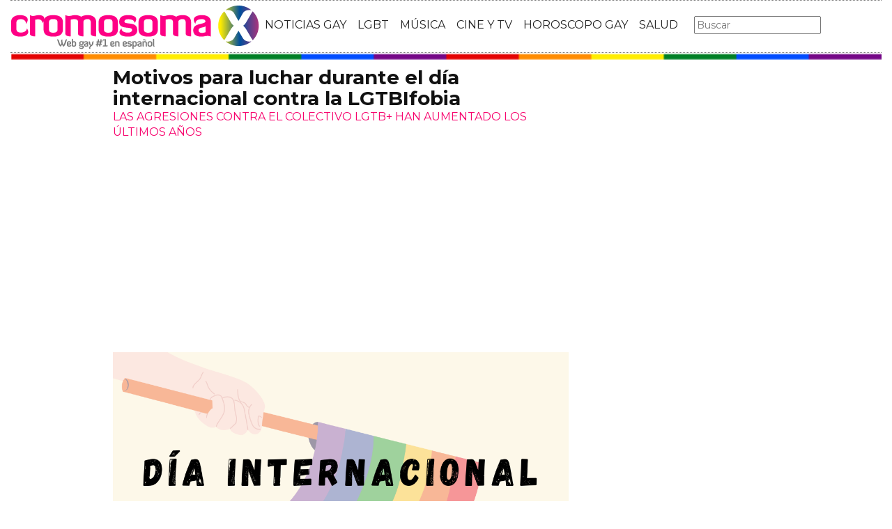

--- FILE ---
content_type: text/html; charset=utf-8
request_url: https://www.cromosomax.com/motivos-para-luchar-durante-el-dia-internacional-contra-la-lgtbifobia
body_size: 9900
content:

<!DOCTYPE html>
<html lang="es">
    <head>
        <link rel="icon" type="image/png" href="/static/img/favicon_cromosoma.ico">
        <meta charset="utf-8">
        <title>Motivos para luchar durante el día internacional contra la LGTBIfobia | CromosomaX</title>
        <meta name="geo.region" content="">
        <meta name="theme-color" content="#ff006c">
        <meta name="robots" content="max-image-preview:large">

        
        <meta name="google-signin-client_id" content="9700954586-k6onrqu2i72uqccr560pdn96euc502vf.apps.googleusercontent.com">
        <script src="https://apis.google.com/js/platform.js?onload=renderButton" async defer></script>
        <script src="https://accounts.google.com/gsi/client" async defer></script>
        

        
        <link href='https://fonts.googleapis.com/css?family=Montserrat:400,700' rel='stylesheet' type='text/css'>
        <link rel="stylesheet" href="https://maxcdn.bootstrapcdn.com/bootstrap/3.3.5/css/bootstrap.min.css" integrity="sha512-dTfge/zgoMYpP7QbHy4gWMEGsbsdZeCXz7irItjcC3sPUFtf0kuFbDz/ixG7ArTxmDjLXDmezHubeNikyKGVyQ==" crossorigin="anonymous">
        <link rel="stylesheet" type="text/css" href="/static/css/base.css?v=5.8.6">
        <meta content="width=device-width, minimum-scale=1, maximum-scale=1" name="viewport">
        <meta name="format-detection" content="telephone=no">
        
        
        
        
        
    <link rel="stylesheet" type="text/css" href="/static/css/news.css?v=5.8.6">
    <link rel="stylesheet" type="text/css" href="/static/css/lateral_news.css?v=5.8.6">
    <meta name="Description" content="Noticia:  👨❤️👨  Motivos para luchar durante el día internacional contra la LGTBIfobia . 
El 17 de mayo de 1990 la OMS (Organizaci&amp;oacute;n Mundial de la Salud) elimin&amp;oacute; la homosexualidad y la bisexualidad como enfermedad mental, m&amp;aacute;s c...">
    <meta name="Keywords" content="Motivos para luchar durante el día internacional contra la LGTBIfobia">
    <meta property="og:site_name" content="CromosomaX">
    <meta property="og:title" content="Motivos para luchar durante el día internacional contra la LGTBIfobia">
    <meta property="og:type" content="article">
    <meta property="og:image" content="https://www.cromosomax.com/pics/2021/05/lgtbifobia.png">
    <meta property="og:url" content="https://www.cromosomax.com/motivos-para-luchar-durante-el-dia-internacional-contra-la-lgtbifobia">
    <meta property="twitter:image" content="https://www.cromosomax.com/pics/2021/05/lgtbifobia.png">
    
    <link rel="canonical" href="https://www.cromosomax.com/motivos-para-luchar-durante-el-dia-internacional-contra-la-lgtbifobia">
    
    <meta name="robots" content="index,follow">
    
    


        <meta name="p:domain_verify" content="bdcc8e5073b0c2c61c25a8e29523d30b"/>

        <!-- Facebook Pixel Code -->
        <script>
          !function(f,b,e,v,n,t,s)
          {if(f.fbq)return;n=f.fbq=function(){n.callMethod?
          n.callMethod.apply(n,arguments):n.queue.push(arguments)};
          if(!f._fbq)f._fbq=n;n.push=n;n.loaded=!0;n.version='2.0';
          n.queue=[];t=b.createElement(e);t.async=!0;
          t.src=v;s=b.getElementsByTagName(e)[0];
          s.parentNode.insertBefore(t,s)}(window, document,'script',
          'https://connect.facebook.net/en_US/fbevents.js');
          fbq('init', '773096890031823');
          fbq('track', 'PageView');
        </script>
        <!-- End Facebook Pixel Code -->

        <script>
            (function(i,s,o,g,r,a,m){i['GoogleAnalyticsObject']=r;i[r]=i[r]||function(){
            (i[r].q=i[r].q||[]).push(arguments)},i[r].l=1*new Date();a=s.createElement(o),
            m=s.getElementsByTagName(o)[0];a.async=1;a.src=g;m.parentNode.insertBefore(a,m)
            })(window,document,'script','//www.google-analytics.com/analytics.js','ga');
            ga('create', 'UA-18697816-2', 'auto');
            ga('require', 'displayfeatures');
            ga('send', 'pageview');
        </script>

        <link rel="manifest" href="/static/manifest.json">
        <script src="https://ajax.googleapis.com/ajax/libs/jquery/3.2.1/jquery.min.js"></script>
        <script src="/static/js/adserver.js?v=5.8.6"></script>

    <meta name="facebook-domain-verification" content="ho246408s4cnufkdgcpbn5szj473ff" />

    <script async src="https://pagead2.googlesyndication.com/pagead/js/adsbygoogle.js?client=ca-pub-4470182540755683" crossorigin="anonymous"></script>

<script type="text/javascript" src="https://cache.consentframework.com/js/pa/39376/c/mcZeD/stub"></script>
<script type="text/javascript" src="https://choices.consentframework.com/js/pa/39376/c/mcZeD/cmp" async></script>

    </head>
    <body>
    <noscript><img height="1" width="1" style="display:none" src="https://www.facebook.com/tr?id=773096890031823&ev=PageView&noscript=1" alt="fb px"></noscript>
    
    <div id="Skin-Antevenio">
      
      <div class="container-fluid">
      
        <div id="general">
          <div id="header">
            
            
            <div id="header_ads_top" >
             
            </div>
            
            
            <nav class="navbar navbar-default">
              <div class="container-fluid">
                <div class="logobrand">
                  <a class="navbar-brand" href="/">
                    <img loading="lazy"  class="imglogo" src="/static/img/cromosomax_logo.png" alt="Web Gay" title="Web Gay">
                    
                  </a>
                </div>
                <div class="navbar-header">
                  <button type="button" class="navbar-toggle collapsed" data-toggle="collapse" data-target="#bs-example-navbar-collapse-1" aria-expanded="false">
                    <span class="sr-only">Toggle navigation</span>
                    <span class="icon-bar"></span>
                    <span class="icon-bar"></span>
                    <span class="icon-bar"></span>
                  </button>
                </div>
                <div class="collapse navbar-collapse" id="bs-example-navbar-collapse-1">
                  <ul class="nav navbar-nav">
                    <li>
                      <a href="/category/ultimas-noticias-gay" title="Noticias Gay">NOTICIAS GAY</a>
                    </li>
                    <li>
                      <a href="/category/lgbt" title="LGBT">LGBT</a>
                    </li>
                    <li>
                      <a href="/category/musica" title="Música GAY">MÚSICA</a>
                    </li>
                    <li>
                      <a href="/category/cine-y-tv" title="Cine y TV GAY">CINE Y TV</a>
                    </li>
                    <li>
                      <a href="/category/horoscopo-gay" title="Horoscopo Gay">HOROSCOPO GAY</a>
                    </li>
                    <li>
                      <a href="/category/salud" title="Salud lgbt">SALUD</a>
                    
                    </li>
                  </ul>
                  <form class="navbar-form navbar-left" action="/" method="post"><input type='hidden' name='csrfmiddlewaretoken' value='YMFZCkikbPIYifTrqjVBHTxsQD0KoCRQNxYTR4u2tSSiwoAWdryVyvweU1RPY6xu' />
                    <input type="text" name="searchbox" class="search-query span2" placeholder="Buscar" maxlength="100" required id="id_searchbox" />
                  </form>
                </div>
              </div>
              
            </nav>
            
          </div>
          <img loading="lazy" src="/static/img/barra_gay.png" class="barra_cab" title="barra head" alt="barra head">
          
          <div id="content" >
            
    
        
    

    <div id="header_medium" >
        
    </div>

        
            <div class="row">
              <div class="col-sm-12 col-md-offset-1 col-md-10 left">
                <div class="row pgnext"> 
                  <div class="col-sm-12 col-md-8">
                  
    
    <article class="news" data-url="/motivos-para-luchar-durante-el-dia-internacional-contra-la-lgtbifobia">
        <div class="news_head" id="55039">
            <div class="title_news"><h1>Motivos para luchar durante el día internacional contra la LGTBIfobia</h1></div>
            <div class="subtitle_news">LAS AGRESIONES CONTRA EL COLECTIVO LGTB+ HAN AUMENTADO LOS ÚLTIMOS AÑOS</div>
        </div>
        
            <div class="description"><p style="text-align: justify; margin: 10px 0;"><span style="font-family: Arial; font-size: 14px; line-height: 25px;"><img loading="lazy" src="/pics/2021/05/lgtbifobia.png" alt="" width="1080" height="1080" /></span></p>
<p style="text-align: justify; margin: 10px 0;"><span style="font-family: Arial; font-size: 14px; line-height: 25px;">El 17 de mayo de 1990 la OMS (Organizaci&oacute;n Mundial de la Salud) elimin&oacute; la homosexualidad y la bisexualidad como enfermedad mental, m&aacute;s concretamente como patolog&iacute;a. En Espa&ntilde;a la comunidad LGTB+ ha avanzado mucho con respecto a otros paises del mundo, incluso de Europa, pero &aacute;un as&iacute; queda un largo camino por hacer. Uno de los &uacute;ltimos pasos que se ha dado es la presentaci&oacute;n de un proyecto de ley trans en la que se reconocen los derechos y algunos apuntes en relaci&oacute;n a las personas trans.</span></p>
<p style="text-align: justify; margin: 10px 0;"><span style="font-family: Arial; font-size: 14px; line-height: 25px;">Pero estas acciones se ven afectadas continuamente por diferencias pol&iacute;ticas de los acrgos p&uacute;blicos que est&aacute;n presentes en los ayuntamientos, gobierno y dem&aacute;s &oacute;rganos de representaci&oacute;n del pa&iacute;s. &iquest;C&oacute;mo se puede avanzar si no se reconocen las agresiones y no se respeta el valor de la vida de las personas, sean cuales sean?</span></p>
<p style="text-align: justify; margin: 10px 0;"><span style="font-family: Arial; font-size: 14px; line-height: 25px;">Esto es lo que se reivindica este d&iacute;a como forma de visibilizaci&oacute;n del problema, pero que se debe trabajar d&iacute;a a d&iacute;a para acabar con el odio y las agresiones hacia el colectivo LGTB+.</span></p>
<p style="text-align: justify; margin: 10px 0;"><span style="font-family: Arial; font-size: 14px; line-height: 25px;">Desde comienzos de 2020, con la aparici&oacute;n de la pandemia por COVID-19, la vulnerabilidad de las personas LGTB+ ha aumentado exponencialmente por el acceso a la sanidad, la soledad o la obligatoriedad de convivir en un ambiente en el que no son respetados, e incluso en ocasiones son maltratados. Las tensiones econ&oacute;micas y sociales surgidas a ra&iacute;z de la pandemia, han afectado directamente tambi&eacute;n al colectivo, ya que los prejuicios, el estigma social, la discriminacion y el aumento de la violencia son s&iacute;ntomas de una poblaci&oacute;n cada vez m&aacute;s tensa e influenciada por discursos extremistas.</span></p>
<p style="text-align: justify; margin: 10px 0;"><span style="font-family: Arial; font-size: 14px; line-height: 25px;">Por esto y mucho m&aacute;s, la lucha a trav&eacute;s de d&iacute;as como estos o el conocido Orgullo o Pride, contin&uacute;an siendo m&aacute;s que necesarios para llegar a un d&iacute;a en el que las personas sean tratadas como iguales. Dejando de lado el odio y creando una cultura basada en el respeto.</span></p>
<p>&nbsp;</p></div>
        
    </article>


    <div id="comments">



      <div id="send_comment" style="border: solid 1px #888;padding: 50px;margin: 50px auto;">
        <form id="envio_comentario">
	  <input type='hidden' name='csrfmiddlewaretoken' value='YMFZCkikbPIYifTrqjVBHTxsQD0KoCRQNxYTR4u2tSSiwoAWdryVyvweU1RPY6xu' />
          <p style="font-size: 16px;font-weight: bold;">¿Y tú que opinas?</p>
          <textarea id="comment" name="comment" required="required" style="width:100%;border: solid 1px #666;height: 200px;margin-bottom: 10px;"></textarea>
          <p style="font-size: 16px;font-weight: bold;">Nombre:</p>
          <input id="name" name="name" type="text" value="" maxlength="245"  style="width:100%;border: solid 1px #666;padding: 10px;margin-bottom: 20px;" required="required">
          <input type='hidden' name='post_id' value='55039' />
          <div id="recaptcha1" ></div>
          <button class="btn btn-primary" id="publicar_comentario" type="submit" value="Publicar Comentario" style="padding: 10px 40px;font-size: 18px;font-weight: bold;">Publicar Comentario</button>
        </form>
      </div>

    </div>

    <div class="categories" style="border: solid 1px #888;padding: 50px;margin: 50px auto;">
      <p style="font-size:16px;font-weight:bold;">Categorías:</p> 
      <ul>
        <li><a href="/category/lgbt" title="LGBT" class="oscuro">LGBT</a></li><li><a href="/category/noticias-gay" title="Noticias gay" class="oscuro">Noticias gay</a></li>
      </ul>
    </div>

    <div class="share">
      <span>Comparte</span>
      <a href="https://www.facebook.com/sharer/sharer.php?display=popup&amp;u=https://www.cromosomax.com/motivos-para-luchar-durante-el-dia-internacional-contra-la-lgtbifobia" target="_blank" rel="noopener" class="social social--facebook">
        <img loading="lazy" src="/static/img/facebook-share.png" alt="Compartir en Facebook" title="Compartir en Facebook">
      </a>
      <a href="https://twitter.com/intent/tweet?original_referer=https://www.cromosomax.com/motivos-para-luchar-durante-el-dia-internacional-contra-la-lgtbifobia" target="_blank" rel="noopener" class="social social--twitter">
        <img loading="lazy" src="/static/img/twitter-share.png" alt="Compartir en Twitter" title="Compartir en Twitter">
      </a>
      <a href="whatsapp://send?text=https://www.cromosomax.com/motivos-para-luchar-durante-el-dia-internacional-contra-la-lgtbifobia" target="_blank" rel="noopener" class="social social--whatsapp">
        <img loading="lazy" src="/static/img/whatsapp-share.png" alt="Compartir en WhatsApp" title="Compartir en WhatsApp">
      </a>
      <a href="mailto:?subject=Mira esta noticia de CromosomaX.com&amp;body=https://www.cromosomax.com/motivos-para-luchar-durante-el-dia-internacional-contra-la-lgtbifobia" target="_blank" rel="noopener" class="social social--mail">
        <img loading="lazy" src="/static/img/mail-share.png" alt="Compartir por email" title="Compartir por email">
      </a>
    </div>

    
 
    
    
    
    <div class="share-block mobile">
      <form id="envio_newsletter_mobile">
        <input type='hidden' name='csrfmiddlewaretoken' value='YMFZCkikbPIYifTrqjVBHTxsQD0KoCRQNxYTR4u2tSSiwoAWdryVyvweU1RPY6xu' />
        <p class="info_subcribete">Suscribete a nuestra newsletter:</p>
        <div class="row">
          <div class="col-sm-12">
            <div class="input-group">
              <input type="email" name="email_newsletter_mobile" placeholder="Introduce tu email" class="form-control" required id="id_email_newsletter_mobile" /><span class="input-group-btn"><button class="btn btn-primary" id="button-nl-mobile" type="submit" value="Suscribete">Suscribete</button></span>
            </div>
          </div>
        </div>
        <p class="info_terminos"><input type="checkbox" name="confirm_laws_mobile" required id="id_confirm_laws_mobile" /> Acepto los <a href="https://www.trendingttopics.com/avisolegal" rel="nofollow" title="privacidad" target="_blank">terminos y condiciones</a> y la <a href="https://www.trendingttopics.com/avisolegal" rel="nofollow" title="privacidad" target="_blank">política de privacidad</a>.</p>
      </form>
    </div>


    <div id="undergallery_news">
    
    </div>

    

    <b>Noticias relacionadas</b>

    <div class="row">
      <div class="col-xs-12 col-md-12">
	
        
      </div>
    </div>
    <div class="row">
    
        
        
            <div class="col-xs-12 col-sm-6 col-md-6 relateds">
                <div class="row">
                    <div class="col-sm-5 col-xs-5 col-md-5">
                      <div class="baim" onclick="location.href='/agresion-a-un-joven-bisexual-el-dia-contra-la-lgtbifobia-en-belgica'" style="height:111px;background-size:cover;background-image:url(/pics/2021/05/unos-adolescentes-golpean-a-un-companero-de-clase-bisexual-antes-de-destrozar-la-bandera-del-orgullo-en-un-presunto-delito-de-odio.jpg);">
		        
                      </div>
                    </div>
                    <div class="text_related col-sm-7 col-xs-7 col-md-7">
                         <div class="title_related"><a title="Agresión a un joven bisexual el día contra la LGTBIfobia en Bélgica" href="/agresion-a-un-joven-bisexual-el-dia-contra-la-lgtbifobia-en-belgica">Agresión a un joven bisexual el día contra la LGTBIfobia en Bélgica</a></div>
                         <div class="date_right">21 Mayo</div>
                    </div>
                </div>
            </div>
        
    
        
            <div class="col-xs-12 col-sm-6 col-md-6 relateds">
                <div class="row">
                    <div class="col-sm-5 col-xs-5 col-md-5">
                      <div class="baim" onclick="location.href=''" style="height:111px;background-size:cover;background-image:url();">
	 	        
                      </div>
                    </div>
                    <div class="text_related col-sm-7 col-xs-7 col-md-7">
                        <div class="title_related"><a rel="nofollow" title="" href=""></a></div>
                        <div class="date_right"></div>
                    </div>
                </div>
            </div>
        
        
    
        
        
            <div class="col-xs-12 col-sm-6 col-md-6 relateds">
                <div class="row">
                    <div class="col-sm-5 col-xs-5 col-md-5">
                      <div class="baim" onclick="location.href='/17-de-mayo-dia-internacional-contra-la-homofobia-y-la-transfobia'" style="height:111px;background-size:cover;background-image:url(/pics/2014/05/bandera-gay-emgajada-us--644x362.jpg);">
		        
                      </div>
                    </div>
                    <div class="text_related col-sm-7 col-xs-7 col-md-7">
                         <div class="title_related"><a title="17 de Mayo, Día Internacional contra la Homofobia y la Transfobia" href="/17-de-mayo-dia-internacional-contra-la-homofobia-y-la-transfobia">17 de Mayo, Día Internacional contra la Homofobia y la Transfobia</a></div>
                         <div class="date_right">19 Mayo</div>
                    </div>
                </div>
            </div>
        
    
        
        
            <div class="col-xs-12 col-sm-6 col-md-6 relateds">
                <div class="row">
                    <div class="col-sm-5 col-xs-5 col-md-5">
                      <div class="baim" onclick="location.href='/por-que-debemos-informarnos-para-luchar-contra-el-vih'" style="height:111px;background-size:cover;background-image:url(/pics/2021/12/captura_de_pantalla_2021-12-01_a_las_15.05.18.png);">
		        
                      </div>
                    </div>
                    <div class="text_related col-sm-7 col-xs-7 col-md-7">
                         <div class="title_related"><a title="Por qué debemos informarnos para luchar contra el VIH" href="/por-que-debemos-informarnos-para-luchar-contra-el-vih">Por qué debemos informarnos para luchar contra el VIH</a></div>
                         <div class="date_right">01 Diciembre</div>
                    </div>
                </div>
            </div>
        
    
    </div>
      
        <div id="news_tags" class="row">
      <div class="col-md-4 col-xs-12"><a href="/tag/dia-contra-la-lgtbifobia" title="Dia contra la lgtbifobia" class="oscuro">Dia contra la lgtbifobia</a></div><div class="col-md-4 col-xs-12"><a href="/tag/dia-internacional-de-la-lucha-contra-el-vih" title="Dia internacional de la lucha contra el vih" class="oscuro">Dia internacional de la lucha contra el vih</a></div><div class="col-md-4 col-xs-12"><a href="/tag/dia-internacional-contra-la-homofobia" title="Dia internacional contra la homofobia" class="oscuro">Dia internacional contra la homofobia</a></div><div class="col-md-4 col-xs-12"><a href="/tag/dia-internacional-de-la-lucha-contra-el-sida" title="Dia internacional de la lucha contra el sida" class="oscuro">Dia internacional de la lucha contra el sida</a></div><div class="col-md-4 col-xs-12"><a href="/tag/motivos" title="Motivos" class="oscuro">Motivos</a></div><div class="col-md-4 col-xs-12"><a href="/tag/carolina-durante" title="Carolina durante" class="oscuro">Carolina durante</a></div>
        </div>
      
      <div id="espacio" style="text-align: center;margin-bottom:100px;"><img loading="lazy" src="/static/img/cxflecha.gif" width="100%"></div>
    <script>
      $.fn.isInViewport = function() {
          var elementTop = $(this).offset().top;
          var elementBottom = elementTop + $(this).outerHeight();
      
          var viewportTop = $(window).scrollTop();
          var viewportBottom = viewportTop + $(window).height();
      
          return elementBottom > viewportTop && elementTop < viewportBottom;
      }; 
      $(window).on('resize scroll', function() {
        if ($('#55039').isInViewport() && window.location.pathname != "/motivos-para-luchar-durante-el-dia-internacional-contra-la-lgtbifobia")  {
         window.location.href = '/104752-sabrina-carpenter-deslumbra-en-los-vmas-2025-con-un-poderoso-mensaje-a-favor-de-los-derechos-trans';
        }
      });
    </script>
    <div id="header_ads_bottom-55039">
      
    </div>
    


                  </div>
                  <div class="col-sm-12 col-md-4">
                    <div class="sigueme">
                      
		              <div id="publi_lateral">
                        
                      </div>
                    </div>
                  </div>
                </div>
              </div>
            </div>


        
        
    

<div id="modal_popup" class="modal popup" tabindex="-1" role="dialog" aria-label="modal_popupLabel" aria-hidden="true">
  <div class="modal-dialog modal-lg modal_popup">
    <div class="modal-content">
      <div class="modal-body" style="background-color: #F7F1F1;padding: 0;">
        <form id="envio_newsletter"><input type='hidden' name='csrfmiddlewaretoken' value='YMFZCkikbPIYifTrqjVBHTxsQD0KoCRQNxYTR4u2tSSiwoAWdryVyvweU1RPY6xu' />
          <div class="row">
            <div class="col-md-12 col-xs-12">
              <picture>
                <img  alt="Noticias LGBTIQ+" src="/static/img/news.png" style="width: 100%;">
              </picture>
            </div>
            <div class="col-xs-12 col-md-offset-2 col-md-8" style="margin-top:14px;text-align:left;padding: 25px;">
              <p style="font-size: 22px;font-weight: bold;text-align: center;">¿Quieres enterarte de las mejores noticias LGBTIQ+?</p>
              <input type="email" name="email_newsletter" placeholder="Introduce tu email" class="form-control" required id="id_email_newsletter" />
              <p class="info_terminos"><input type="checkbox" name="confirm_laws" required id="id_confirm_laws" /> Acepto los <a href="https://www.trendingttopics.com/avisolegal" rel="nofollow" title="privacidad" target="_blank">terminos y condiciones</a> y la <a href="https://www.trendingttopics.com/avisolegal" rel="nofollow" title="privacidad" target="_blank">política de privacidad</a>.</p>
              <button class="btn btn-primary" id="button-nl" type="submit" value="Suscribete" style="padding: 10px 40px;font-size: 18px;font-weight: bold;">SI QUIERO</button>
              <button aria-label="Close" data-dismiss="modal" class="si_no btn btn-default" type="button" style="margin-top: 15px;">No me interesa</button>
              <div class="message"></div>
            </div>
          </div>
        </form>
      </div>
    </div>
  </div>
</div>




          </div>
          
<div class="scrpt">
  
  <script>
    $(document).ready(function() {
       var win = $(window);
       var flag = true;
       $(window).scroll(function(){
       //if ($(document).height() - win.height() == win.scrollTop() && flag){
       if (flag && $('#footer').isInViewport()) {
           flag = false;
           $('.loader').show();
           if ($(window).width() > 991){
               $('.sigueme').remove();
               $('#header_ads_bottom-55039').remove();
               $('#Anteread').remove();
           }
           $.ajax({
               url: '/104752-sabrina-carpenter-deslumbra-en-los-vmas-2025-con-un-poderoso-mensaje-a-favor-de-los-derechos-trans',
               dataType: 'html',
               success: function(response) {
                 window.location.href = '/104752-sabrina-carpenter-deslumbra-en-los-vmas-2025-con-un-poderoso-mensaje-a-favor-de-los-derechos-trans';
               }
           });
        }
      });
    });
    $.each($('.adserver-55039'), function(index, offer) {
      registerPrint(offer);
    }); 
  </script>
</div>

          
          <footer id="footer">
            <a title="Publicidad" rel="nofollow" href="https://www.trendingttopics.com/publicidad">PUBLICIDAD</a>&nbsp;&nbsp;&nbsp;&nbsp;
            <a title="Colabora" rel="nofollow" href="https://www.trendingttopics.com/colabora">COLABORA</a>&nbsp;&nbsp;&nbsp;&nbsp;
            <a title="Aviso legal" rel="nofollow" href="https://www.trendingttopics.com/avisolegal">AVISO LEGAL</a>&nbsp;&nbsp;&nbsp;&nbsp;
            <a title="Contacto" rel="nofollow" href="https://www.cromosomax.com/564-contacto">CONTACTO</a>&nbsp;&nbsp;&nbsp;&nbsp;
            Copyright 2025 CromosomaX <img loading="lazy" style="float:right;margin-top:-11px" height="35" width="201" title="Trending Topics" alt="Trending Topics" src="https://www.trendingttopics.com/static/img/logoTT35.png">

            <!-- Quantcast Tag -->
            <script>
            var _qevents = _qevents || [];
            (function() {
            var elem = document.createElement('script');
            elem.src = (document.location.protocol == "https:" ? "https://secure" : "http://edge") + ".quantserve.com/quant.js";
            elem.async = true;
            elem.type = "text/javascript";
            var scpt = document.getElementsByTagName('script')[0];
            scpt.parentNode.insertBefore(elem, scpt);
            })();
            _qevents.push({
            qacct:"p-h3D9ak5wg5Mwr"
            });
            </script>
            
            <noscript>
            <div style="display:none;">
              <img loading="lazy" src="//pixel.quantserve.com/pixel/p-h3D9ak5wg5Mwr.gif" height="1" width="1" alt="Quantcast"/>
            </div>
            </noscript>
            <!-- End Quantcast tag -->

            

          </footer>
        </div>
      </div>
    </div>

      <script src="https://www.gstatic.com/firebasejs/4.9.1/firebase.js"></script>
      <script>
        // Initialize Firebase
        var config = {
          apiKey: "AIzaSyDXUGUR0KKE-fDEBLrvaTsIZskdQY5ZwwQ",
          authDomain: "cromosomax-52471.firebaseapp.com",
          databaseURL: "https://cromosomax-52471.firebaseio.com",
          projectId: "cromosomax-52471",
          storageBucket: "cromosomax-52471.appspot.com",
          messagingSenderId: "889082167641"
        };

        firebase.initializeApp(config);
      </script>
      <script src="https://www.gstatic.com/firebasejs/4.9.1/firebase-messaging.js"></script>

      <script src="https://maxcdn.bootstrapcdn.com/bootstrap/3.3.5/js/bootstrap.min.js" integrity="sha512-K1qjQ+NcF2TYO/eI3M6v8EiNYZfA95pQumfvcVrTHtwQVDG+aHRqLi/ETn2uB+1JqwYqVG3LIvdm9lj6imS/pQ==" crossorigin="anonymous"></script>
      <script src="/static/js/base.js?v=5.8.6"></script>

      <script>reqPermissionNouser();</script>


      <script src="/static/js/base_lateral.js?v=5.8.6"></script>
      
    <script type="application/ld+json">
       {
         "@context": "https://schema.org",
         "@type": "Article",
         "mainEntityOfPage": {
           "@type": "WebPage",
           "@id": "https://www.cromosomax.com/motivos-para-luchar-durante-el-dia-internacional-contra-la-lgtbifobia"
         },
         
         "image":{
             "@type": "ImageObject",
             "url": "https://www.cromosomax.com/pics/2021/05/lgtbifobia.png",
             "height": 1080,
             "width": 1080,
             "caption": "Motivos para luchar durante el día internacional contra la LGTBIfobia"
         },
          
         "headline": "Motivos para luchar durante el día internacional contra la LGTBIfobia",
         "url": "https://www.cromosomax.com/motivos-para-luchar-durante-el-dia-internacional-contra-la-lgtbifobia",
         "inLanguage": "es",
         "thumbnailUrl":"https:/www.cromosomax.com/vs/pics/2021/05/lgtbifobia_left_old.png",
         "datePublished": "2021-05-17T09:32:34",
         "dateModified": "2023-01-13T07:54:39",
         "author": {
           "@type": "Person",
           "name": " "
         },
          "publisher": {
           "@type": "Organization",
           "name": "CromosomaX",
           "logo": {
             "@type": "ImageObject",
             "url": "https://www.cromosomax.com/static/img/cromosomax_logo_microdata.png",
             "width": 325,
             "height": 60
           }
         },
         "description": "
El 17 de mayo de 1990 la OMS (Organizaci&amp;oacute;n Mundial de la Salud) elimin&amp;oacute; la homosexualidad y la bisexualidad como enfermedad mental, m&amp;aacute;s concretamente como patolog&amp;iacute;a. En Espa&amp;ntilde;a la comunidad LGTB+ ha avanzado mucho con respecto a otros paises del mundo, incluso de Europa, pero &amp;aacute;un as&amp;iacute; queda un largo camino por hacer. Uno de los &amp;uacute;ltimos pasos que se ha dado es la presentaci&amp;oacute;n de un proyecto de ley trans en la que se reconocen los derechos y algunos apuntes en relaci&amp;oacute;n a las personas trans.
Pero estas acciones se ven afectadas continuamente por diferencias pol&amp;iacute;ticas de los acrgos p&amp;uacute;blicos que est&amp;aacute;n presentes en los ayuntamientos, gobierno y dem&amp;aacute;s &amp;oacute;rganos de representaci&amp;oacute;n del pa&amp;iacute;s. &amp;iquest;C&amp;oacute;mo se puede avanzar si no se reconocen las agresiones y no se respeta el valor de la vida de las personas, sean cuales sean?
Esto es lo que se reivindica este d&amp;iacute;a como forma de visibilizaci&amp;oacute;n del problema, pero que se debe trabajar d&amp;iacute;a a d&amp;iacute;a para acabar con el odio y las agresiones hacia el colectivo LGTB+.
Desde comienzos de 2020, con la aparici&amp;oacute;n de la pandemia por COVID-19, la vulnerabilidad de las personas LGTB+ ha aumentado exponencialmente por el acceso a la sanidad, la soledad o la obligatoriedad de convivir en un ambiente en el que no son respetados, e incluso en ocasiones son maltratados. Las tensiones econ&amp;oacute;micas y sociales surgidas a ra&amp;iacute;z de la pandemia, han afectado directamente tambi&amp;eacute;n al colectivo, ya que los prejuicios, el estigma social, la discriminacion y el aumento de la violencia son s&amp;iacute;ntomas de una poblaci&amp;oacute;n cada vez m&amp;aacute;s tensa e influenciada por discursos extremistas.
Por esto y mucho m&amp;aacute;s, la lucha a trav&amp;eacute;s de d&amp;iacute;as como estos o el conocido Orgullo o Pride, contin&amp;uacute;an siendo m&amp;aacute;s que necesarios para llegar a un d&amp;iacute;a en el que las personas sean tratadas como iguales. Dejando de lado el odio y creando una cultura basada en el respeto.
&amp;nbsp;",
         
         "articleSection":["LGBT","Noticias gay"],
	 
         "pageStart":"1",
	 "pageEnd":"1",
         "sameAs": [
             "https://www.facebook.com/cromosomaxcom/",
             "https://twitter.com/CromosomaX",
             "https://www.instagram.com/cromosomaxcom/",
             "https://www.youtube.com/user/GayCromosomaX"
         ]
       }
    </script>
    <script>
        function resize_native(vari){
          if ($(window).width() < 992){
            $(vari).attr('height',$(vari).width() * 8 * 0.85) 
          }else{
            $(vari).attr('height',$(vari).width() * 0.90)     
          }
        }
    </script>
    
    <script src="/static/js/news.js?v=5.8.6"></script>
    <script>
      var recaptcha1;
      var myCallBack = function() {
        recaptcha1 = grecaptcha.render('recaptcha1', {'sitekey' : '6Lfql_EaAAAAAO0ALWqwnaUlWomfIYinyG0d5UOf'});
      };
    </script>

    <script src='https://www.google.com/recaptcha/api.js?hl=es&onload=myCallBack&render=explicit' async defer></script>


      <script src="/static/js/newsletter.js?v=5.8.6"></script>
      
      
      <div id="g_id_onload"
        data-client_id="9700954586-k6onrqu2i72uqccr560pdn96euc502vf.apps.googleusercontent.com"
        data-context="signin"
        data-login_uri="https://www.cromosomax.com/register_google/"
        data-ux-mode="popup"
        data-auto_prompt="true">
      </div>
      
      
      



    </body>
</html>


--- FILE ---
content_type: text/html; charset=utf-8
request_url: https://www.google.com/recaptcha/api2/anchor?ar=1&k=6Lfql_EaAAAAAO0ALWqwnaUlWomfIYinyG0d5UOf&co=aHR0cHM6Ly93d3cuY3JvbW9zb21heC5jb206NDQz&hl=es&v=jdMmXeCQEkPbnFDy9T04NbgJ&size=normal&anchor-ms=20000&execute-ms=15000&cb=plecstivovur
body_size: 47229
content:
<!DOCTYPE HTML><html dir="ltr" lang="es"><head><meta http-equiv="Content-Type" content="text/html; charset=UTF-8">
<meta http-equiv="X-UA-Compatible" content="IE=edge">
<title>reCAPTCHA</title>
<style type="text/css">
/* cyrillic-ext */
@font-face {
  font-family: 'Roboto';
  font-style: normal;
  font-weight: 400;
  font-stretch: 100%;
  src: url(//fonts.gstatic.com/s/roboto/v48/KFO7CnqEu92Fr1ME7kSn66aGLdTylUAMa3GUBHMdazTgWw.woff2) format('woff2');
  unicode-range: U+0460-052F, U+1C80-1C8A, U+20B4, U+2DE0-2DFF, U+A640-A69F, U+FE2E-FE2F;
}
/* cyrillic */
@font-face {
  font-family: 'Roboto';
  font-style: normal;
  font-weight: 400;
  font-stretch: 100%;
  src: url(//fonts.gstatic.com/s/roboto/v48/KFO7CnqEu92Fr1ME7kSn66aGLdTylUAMa3iUBHMdazTgWw.woff2) format('woff2');
  unicode-range: U+0301, U+0400-045F, U+0490-0491, U+04B0-04B1, U+2116;
}
/* greek-ext */
@font-face {
  font-family: 'Roboto';
  font-style: normal;
  font-weight: 400;
  font-stretch: 100%;
  src: url(//fonts.gstatic.com/s/roboto/v48/KFO7CnqEu92Fr1ME7kSn66aGLdTylUAMa3CUBHMdazTgWw.woff2) format('woff2');
  unicode-range: U+1F00-1FFF;
}
/* greek */
@font-face {
  font-family: 'Roboto';
  font-style: normal;
  font-weight: 400;
  font-stretch: 100%;
  src: url(//fonts.gstatic.com/s/roboto/v48/KFO7CnqEu92Fr1ME7kSn66aGLdTylUAMa3-UBHMdazTgWw.woff2) format('woff2');
  unicode-range: U+0370-0377, U+037A-037F, U+0384-038A, U+038C, U+038E-03A1, U+03A3-03FF;
}
/* math */
@font-face {
  font-family: 'Roboto';
  font-style: normal;
  font-weight: 400;
  font-stretch: 100%;
  src: url(//fonts.gstatic.com/s/roboto/v48/KFO7CnqEu92Fr1ME7kSn66aGLdTylUAMawCUBHMdazTgWw.woff2) format('woff2');
  unicode-range: U+0302-0303, U+0305, U+0307-0308, U+0310, U+0312, U+0315, U+031A, U+0326-0327, U+032C, U+032F-0330, U+0332-0333, U+0338, U+033A, U+0346, U+034D, U+0391-03A1, U+03A3-03A9, U+03B1-03C9, U+03D1, U+03D5-03D6, U+03F0-03F1, U+03F4-03F5, U+2016-2017, U+2034-2038, U+203C, U+2040, U+2043, U+2047, U+2050, U+2057, U+205F, U+2070-2071, U+2074-208E, U+2090-209C, U+20D0-20DC, U+20E1, U+20E5-20EF, U+2100-2112, U+2114-2115, U+2117-2121, U+2123-214F, U+2190, U+2192, U+2194-21AE, U+21B0-21E5, U+21F1-21F2, U+21F4-2211, U+2213-2214, U+2216-22FF, U+2308-230B, U+2310, U+2319, U+231C-2321, U+2336-237A, U+237C, U+2395, U+239B-23B7, U+23D0, U+23DC-23E1, U+2474-2475, U+25AF, U+25B3, U+25B7, U+25BD, U+25C1, U+25CA, U+25CC, U+25FB, U+266D-266F, U+27C0-27FF, U+2900-2AFF, U+2B0E-2B11, U+2B30-2B4C, U+2BFE, U+3030, U+FF5B, U+FF5D, U+1D400-1D7FF, U+1EE00-1EEFF;
}
/* symbols */
@font-face {
  font-family: 'Roboto';
  font-style: normal;
  font-weight: 400;
  font-stretch: 100%;
  src: url(//fonts.gstatic.com/s/roboto/v48/KFO7CnqEu92Fr1ME7kSn66aGLdTylUAMaxKUBHMdazTgWw.woff2) format('woff2');
  unicode-range: U+0001-000C, U+000E-001F, U+007F-009F, U+20DD-20E0, U+20E2-20E4, U+2150-218F, U+2190, U+2192, U+2194-2199, U+21AF, U+21E6-21F0, U+21F3, U+2218-2219, U+2299, U+22C4-22C6, U+2300-243F, U+2440-244A, U+2460-24FF, U+25A0-27BF, U+2800-28FF, U+2921-2922, U+2981, U+29BF, U+29EB, U+2B00-2BFF, U+4DC0-4DFF, U+FFF9-FFFB, U+10140-1018E, U+10190-1019C, U+101A0, U+101D0-101FD, U+102E0-102FB, U+10E60-10E7E, U+1D2C0-1D2D3, U+1D2E0-1D37F, U+1F000-1F0FF, U+1F100-1F1AD, U+1F1E6-1F1FF, U+1F30D-1F30F, U+1F315, U+1F31C, U+1F31E, U+1F320-1F32C, U+1F336, U+1F378, U+1F37D, U+1F382, U+1F393-1F39F, U+1F3A7-1F3A8, U+1F3AC-1F3AF, U+1F3C2, U+1F3C4-1F3C6, U+1F3CA-1F3CE, U+1F3D4-1F3E0, U+1F3ED, U+1F3F1-1F3F3, U+1F3F5-1F3F7, U+1F408, U+1F415, U+1F41F, U+1F426, U+1F43F, U+1F441-1F442, U+1F444, U+1F446-1F449, U+1F44C-1F44E, U+1F453, U+1F46A, U+1F47D, U+1F4A3, U+1F4B0, U+1F4B3, U+1F4B9, U+1F4BB, U+1F4BF, U+1F4C8-1F4CB, U+1F4D6, U+1F4DA, U+1F4DF, U+1F4E3-1F4E6, U+1F4EA-1F4ED, U+1F4F7, U+1F4F9-1F4FB, U+1F4FD-1F4FE, U+1F503, U+1F507-1F50B, U+1F50D, U+1F512-1F513, U+1F53E-1F54A, U+1F54F-1F5FA, U+1F610, U+1F650-1F67F, U+1F687, U+1F68D, U+1F691, U+1F694, U+1F698, U+1F6AD, U+1F6B2, U+1F6B9-1F6BA, U+1F6BC, U+1F6C6-1F6CF, U+1F6D3-1F6D7, U+1F6E0-1F6EA, U+1F6F0-1F6F3, U+1F6F7-1F6FC, U+1F700-1F7FF, U+1F800-1F80B, U+1F810-1F847, U+1F850-1F859, U+1F860-1F887, U+1F890-1F8AD, U+1F8B0-1F8BB, U+1F8C0-1F8C1, U+1F900-1F90B, U+1F93B, U+1F946, U+1F984, U+1F996, U+1F9E9, U+1FA00-1FA6F, U+1FA70-1FA7C, U+1FA80-1FA89, U+1FA8F-1FAC6, U+1FACE-1FADC, U+1FADF-1FAE9, U+1FAF0-1FAF8, U+1FB00-1FBFF;
}
/* vietnamese */
@font-face {
  font-family: 'Roboto';
  font-style: normal;
  font-weight: 400;
  font-stretch: 100%;
  src: url(//fonts.gstatic.com/s/roboto/v48/KFO7CnqEu92Fr1ME7kSn66aGLdTylUAMa3OUBHMdazTgWw.woff2) format('woff2');
  unicode-range: U+0102-0103, U+0110-0111, U+0128-0129, U+0168-0169, U+01A0-01A1, U+01AF-01B0, U+0300-0301, U+0303-0304, U+0308-0309, U+0323, U+0329, U+1EA0-1EF9, U+20AB;
}
/* latin-ext */
@font-face {
  font-family: 'Roboto';
  font-style: normal;
  font-weight: 400;
  font-stretch: 100%;
  src: url(//fonts.gstatic.com/s/roboto/v48/KFO7CnqEu92Fr1ME7kSn66aGLdTylUAMa3KUBHMdazTgWw.woff2) format('woff2');
  unicode-range: U+0100-02BA, U+02BD-02C5, U+02C7-02CC, U+02CE-02D7, U+02DD-02FF, U+0304, U+0308, U+0329, U+1D00-1DBF, U+1E00-1E9F, U+1EF2-1EFF, U+2020, U+20A0-20AB, U+20AD-20C0, U+2113, U+2C60-2C7F, U+A720-A7FF;
}
/* latin */
@font-face {
  font-family: 'Roboto';
  font-style: normal;
  font-weight: 400;
  font-stretch: 100%;
  src: url(//fonts.gstatic.com/s/roboto/v48/KFO7CnqEu92Fr1ME7kSn66aGLdTylUAMa3yUBHMdazQ.woff2) format('woff2');
  unicode-range: U+0000-00FF, U+0131, U+0152-0153, U+02BB-02BC, U+02C6, U+02DA, U+02DC, U+0304, U+0308, U+0329, U+2000-206F, U+20AC, U+2122, U+2191, U+2193, U+2212, U+2215, U+FEFF, U+FFFD;
}
/* cyrillic-ext */
@font-face {
  font-family: 'Roboto';
  font-style: normal;
  font-weight: 500;
  font-stretch: 100%;
  src: url(//fonts.gstatic.com/s/roboto/v48/KFO7CnqEu92Fr1ME7kSn66aGLdTylUAMa3GUBHMdazTgWw.woff2) format('woff2');
  unicode-range: U+0460-052F, U+1C80-1C8A, U+20B4, U+2DE0-2DFF, U+A640-A69F, U+FE2E-FE2F;
}
/* cyrillic */
@font-face {
  font-family: 'Roboto';
  font-style: normal;
  font-weight: 500;
  font-stretch: 100%;
  src: url(//fonts.gstatic.com/s/roboto/v48/KFO7CnqEu92Fr1ME7kSn66aGLdTylUAMa3iUBHMdazTgWw.woff2) format('woff2');
  unicode-range: U+0301, U+0400-045F, U+0490-0491, U+04B0-04B1, U+2116;
}
/* greek-ext */
@font-face {
  font-family: 'Roboto';
  font-style: normal;
  font-weight: 500;
  font-stretch: 100%;
  src: url(//fonts.gstatic.com/s/roboto/v48/KFO7CnqEu92Fr1ME7kSn66aGLdTylUAMa3CUBHMdazTgWw.woff2) format('woff2');
  unicode-range: U+1F00-1FFF;
}
/* greek */
@font-face {
  font-family: 'Roboto';
  font-style: normal;
  font-weight: 500;
  font-stretch: 100%;
  src: url(//fonts.gstatic.com/s/roboto/v48/KFO7CnqEu92Fr1ME7kSn66aGLdTylUAMa3-UBHMdazTgWw.woff2) format('woff2');
  unicode-range: U+0370-0377, U+037A-037F, U+0384-038A, U+038C, U+038E-03A1, U+03A3-03FF;
}
/* math */
@font-face {
  font-family: 'Roboto';
  font-style: normal;
  font-weight: 500;
  font-stretch: 100%;
  src: url(//fonts.gstatic.com/s/roboto/v48/KFO7CnqEu92Fr1ME7kSn66aGLdTylUAMawCUBHMdazTgWw.woff2) format('woff2');
  unicode-range: U+0302-0303, U+0305, U+0307-0308, U+0310, U+0312, U+0315, U+031A, U+0326-0327, U+032C, U+032F-0330, U+0332-0333, U+0338, U+033A, U+0346, U+034D, U+0391-03A1, U+03A3-03A9, U+03B1-03C9, U+03D1, U+03D5-03D6, U+03F0-03F1, U+03F4-03F5, U+2016-2017, U+2034-2038, U+203C, U+2040, U+2043, U+2047, U+2050, U+2057, U+205F, U+2070-2071, U+2074-208E, U+2090-209C, U+20D0-20DC, U+20E1, U+20E5-20EF, U+2100-2112, U+2114-2115, U+2117-2121, U+2123-214F, U+2190, U+2192, U+2194-21AE, U+21B0-21E5, U+21F1-21F2, U+21F4-2211, U+2213-2214, U+2216-22FF, U+2308-230B, U+2310, U+2319, U+231C-2321, U+2336-237A, U+237C, U+2395, U+239B-23B7, U+23D0, U+23DC-23E1, U+2474-2475, U+25AF, U+25B3, U+25B7, U+25BD, U+25C1, U+25CA, U+25CC, U+25FB, U+266D-266F, U+27C0-27FF, U+2900-2AFF, U+2B0E-2B11, U+2B30-2B4C, U+2BFE, U+3030, U+FF5B, U+FF5D, U+1D400-1D7FF, U+1EE00-1EEFF;
}
/* symbols */
@font-face {
  font-family: 'Roboto';
  font-style: normal;
  font-weight: 500;
  font-stretch: 100%;
  src: url(//fonts.gstatic.com/s/roboto/v48/KFO7CnqEu92Fr1ME7kSn66aGLdTylUAMaxKUBHMdazTgWw.woff2) format('woff2');
  unicode-range: U+0001-000C, U+000E-001F, U+007F-009F, U+20DD-20E0, U+20E2-20E4, U+2150-218F, U+2190, U+2192, U+2194-2199, U+21AF, U+21E6-21F0, U+21F3, U+2218-2219, U+2299, U+22C4-22C6, U+2300-243F, U+2440-244A, U+2460-24FF, U+25A0-27BF, U+2800-28FF, U+2921-2922, U+2981, U+29BF, U+29EB, U+2B00-2BFF, U+4DC0-4DFF, U+FFF9-FFFB, U+10140-1018E, U+10190-1019C, U+101A0, U+101D0-101FD, U+102E0-102FB, U+10E60-10E7E, U+1D2C0-1D2D3, U+1D2E0-1D37F, U+1F000-1F0FF, U+1F100-1F1AD, U+1F1E6-1F1FF, U+1F30D-1F30F, U+1F315, U+1F31C, U+1F31E, U+1F320-1F32C, U+1F336, U+1F378, U+1F37D, U+1F382, U+1F393-1F39F, U+1F3A7-1F3A8, U+1F3AC-1F3AF, U+1F3C2, U+1F3C4-1F3C6, U+1F3CA-1F3CE, U+1F3D4-1F3E0, U+1F3ED, U+1F3F1-1F3F3, U+1F3F5-1F3F7, U+1F408, U+1F415, U+1F41F, U+1F426, U+1F43F, U+1F441-1F442, U+1F444, U+1F446-1F449, U+1F44C-1F44E, U+1F453, U+1F46A, U+1F47D, U+1F4A3, U+1F4B0, U+1F4B3, U+1F4B9, U+1F4BB, U+1F4BF, U+1F4C8-1F4CB, U+1F4D6, U+1F4DA, U+1F4DF, U+1F4E3-1F4E6, U+1F4EA-1F4ED, U+1F4F7, U+1F4F9-1F4FB, U+1F4FD-1F4FE, U+1F503, U+1F507-1F50B, U+1F50D, U+1F512-1F513, U+1F53E-1F54A, U+1F54F-1F5FA, U+1F610, U+1F650-1F67F, U+1F687, U+1F68D, U+1F691, U+1F694, U+1F698, U+1F6AD, U+1F6B2, U+1F6B9-1F6BA, U+1F6BC, U+1F6C6-1F6CF, U+1F6D3-1F6D7, U+1F6E0-1F6EA, U+1F6F0-1F6F3, U+1F6F7-1F6FC, U+1F700-1F7FF, U+1F800-1F80B, U+1F810-1F847, U+1F850-1F859, U+1F860-1F887, U+1F890-1F8AD, U+1F8B0-1F8BB, U+1F8C0-1F8C1, U+1F900-1F90B, U+1F93B, U+1F946, U+1F984, U+1F996, U+1F9E9, U+1FA00-1FA6F, U+1FA70-1FA7C, U+1FA80-1FA89, U+1FA8F-1FAC6, U+1FACE-1FADC, U+1FADF-1FAE9, U+1FAF0-1FAF8, U+1FB00-1FBFF;
}
/* vietnamese */
@font-face {
  font-family: 'Roboto';
  font-style: normal;
  font-weight: 500;
  font-stretch: 100%;
  src: url(//fonts.gstatic.com/s/roboto/v48/KFO7CnqEu92Fr1ME7kSn66aGLdTylUAMa3OUBHMdazTgWw.woff2) format('woff2');
  unicode-range: U+0102-0103, U+0110-0111, U+0128-0129, U+0168-0169, U+01A0-01A1, U+01AF-01B0, U+0300-0301, U+0303-0304, U+0308-0309, U+0323, U+0329, U+1EA0-1EF9, U+20AB;
}
/* latin-ext */
@font-face {
  font-family: 'Roboto';
  font-style: normal;
  font-weight: 500;
  font-stretch: 100%;
  src: url(//fonts.gstatic.com/s/roboto/v48/KFO7CnqEu92Fr1ME7kSn66aGLdTylUAMa3KUBHMdazTgWw.woff2) format('woff2');
  unicode-range: U+0100-02BA, U+02BD-02C5, U+02C7-02CC, U+02CE-02D7, U+02DD-02FF, U+0304, U+0308, U+0329, U+1D00-1DBF, U+1E00-1E9F, U+1EF2-1EFF, U+2020, U+20A0-20AB, U+20AD-20C0, U+2113, U+2C60-2C7F, U+A720-A7FF;
}
/* latin */
@font-face {
  font-family: 'Roboto';
  font-style: normal;
  font-weight: 500;
  font-stretch: 100%;
  src: url(//fonts.gstatic.com/s/roboto/v48/KFO7CnqEu92Fr1ME7kSn66aGLdTylUAMa3yUBHMdazQ.woff2) format('woff2');
  unicode-range: U+0000-00FF, U+0131, U+0152-0153, U+02BB-02BC, U+02C6, U+02DA, U+02DC, U+0304, U+0308, U+0329, U+2000-206F, U+20AC, U+2122, U+2191, U+2193, U+2212, U+2215, U+FEFF, U+FFFD;
}
/* cyrillic-ext */
@font-face {
  font-family: 'Roboto';
  font-style: normal;
  font-weight: 900;
  font-stretch: 100%;
  src: url(//fonts.gstatic.com/s/roboto/v48/KFO7CnqEu92Fr1ME7kSn66aGLdTylUAMa3GUBHMdazTgWw.woff2) format('woff2');
  unicode-range: U+0460-052F, U+1C80-1C8A, U+20B4, U+2DE0-2DFF, U+A640-A69F, U+FE2E-FE2F;
}
/* cyrillic */
@font-face {
  font-family: 'Roboto';
  font-style: normal;
  font-weight: 900;
  font-stretch: 100%;
  src: url(//fonts.gstatic.com/s/roboto/v48/KFO7CnqEu92Fr1ME7kSn66aGLdTylUAMa3iUBHMdazTgWw.woff2) format('woff2');
  unicode-range: U+0301, U+0400-045F, U+0490-0491, U+04B0-04B1, U+2116;
}
/* greek-ext */
@font-face {
  font-family: 'Roboto';
  font-style: normal;
  font-weight: 900;
  font-stretch: 100%;
  src: url(//fonts.gstatic.com/s/roboto/v48/KFO7CnqEu92Fr1ME7kSn66aGLdTylUAMa3CUBHMdazTgWw.woff2) format('woff2');
  unicode-range: U+1F00-1FFF;
}
/* greek */
@font-face {
  font-family: 'Roboto';
  font-style: normal;
  font-weight: 900;
  font-stretch: 100%;
  src: url(//fonts.gstatic.com/s/roboto/v48/KFO7CnqEu92Fr1ME7kSn66aGLdTylUAMa3-UBHMdazTgWw.woff2) format('woff2');
  unicode-range: U+0370-0377, U+037A-037F, U+0384-038A, U+038C, U+038E-03A1, U+03A3-03FF;
}
/* math */
@font-face {
  font-family: 'Roboto';
  font-style: normal;
  font-weight: 900;
  font-stretch: 100%;
  src: url(//fonts.gstatic.com/s/roboto/v48/KFO7CnqEu92Fr1ME7kSn66aGLdTylUAMawCUBHMdazTgWw.woff2) format('woff2');
  unicode-range: U+0302-0303, U+0305, U+0307-0308, U+0310, U+0312, U+0315, U+031A, U+0326-0327, U+032C, U+032F-0330, U+0332-0333, U+0338, U+033A, U+0346, U+034D, U+0391-03A1, U+03A3-03A9, U+03B1-03C9, U+03D1, U+03D5-03D6, U+03F0-03F1, U+03F4-03F5, U+2016-2017, U+2034-2038, U+203C, U+2040, U+2043, U+2047, U+2050, U+2057, U+205F, U+2070-2071, U+2074-208E, U+2090-209C, U+20D0-20DC, U+20E1, U+20E5-20EF, U+2100-2112, U+2114-2115, U+2117-2121, U+2123-214F, U+2190, U+2192, U+2194-21AE, U+21B0-21E5, U+21F1-21F2, U+21F4-2211, U+2213-2214, U+2216-22FF, U+2308-230B, U+2310, U+2319, U+231C-2321, U+2336-237A, U+237C, U+2395, U+239B-23B7, U+23D0, U+23DC-23E1, U+2474-2475, U+25AF, U+25B3, U+25B7, U+25BD, U+25C1, U+25CA, U+25CC, U+25FB, U+266D-266F, U+27C0-27FF, U+2900-2AFF, U+2B0E-2B11, U+2B30-2B4C, U+2BFE, U+3030, U+FF5B, U+FF5D, U+1D400-1D7FF, U+1EE00-1EEFF;
}
/* symbols */
@font-face {
  font-family: 'Roboto';
  font-style: normal;
  font-weight: 900;
  font-stretch: 100%;
  src: url(//fonts.gstatic.com/s/roboto/v48/KFO7CnqEu92Fr1ME7kSn66aGLdTylUAMaxKUBHMdazTgWw.woff2) format('woff2');
  unicode-range: U+0001-000C, U+000E-001F, U+007F-009F, U+20DD-20E0, U+20E2-20E4, U+2150-218F, U+2190, U+2192, U+2194-2199, U+21AF, U+21E6-21F0, U+21F3, U+2218-2219, U+2299, U+22C4-22C6, U+2300-243F, U+2440-244A, U+2460-24FF, U+25A0-27BF, U+2800-28FF, U+2921-2922, U+2981, U+29BF, U+29EB, U+2B00-2BFF, U+4DC0-4DFF, U+FFF9-FFFB, U+10140-1018E, U+10190-1019C, U+101A0, U+101D0-101FD, U+102E0-102FB, U+10E60-10E7E, U+1D2C0-1D2D3, U+1D2E0-1D37F, U+1F000-1F0FF, U+1F100-1F1AD, U+1F1E6-1F1FF, U+1F30D-1F30F, U+1F315, U+1F31C, U+1F31E, U+1F320-1F32C, U+1F336, U+1F378, U+1F37D, U+1F382, U+1F393-1F39F, U+1F3A7-1F3A8, U+1F3AC-1F3AF, U+1F3C2, U+1F3C4-1F3C6, U+1F3CA-1F3CE, U+1F3D4-1F3E0, U+1F3ED, U+1F3F1-1F3F3, U+1F3F5-1F3F7, U+1F408, U+1F415, U+1F41F, U+1F426, U+1F43F, U+1F441-1F442, U+1F444, U+1F446-1F449, U+1F44C-1F44E, U+1F453, U+1F46A, U+1F47D, U+1F4A3, U+1F4B0, U+1F4B3, U+1F4B9, U+1F4BB, U+1F4BF, U+1F4C8-1F4CB, U+1F4D6, U+1F4DA, U+1F4DF, U+1F4E3-1F4E6, U+1F4EA-1F4ED, U+1F4F7, U+1F4F9-1F4FB, U+1F4FD-1F4FE, U+1F503, U+1F507-1F50B, U+1F50D, U+1F512-1F513, U+1F53E-1F54A, U+1F54F-1F5FA, U+1F610, U+1F650-1F67F, U+1F687, U+1F68D, U+1F691, U+1F694, U+1F698, U+1F6AD, U+1F6B2, U+1F6B9-1F6BA, U+1F6BC, U+1F6C6-1F6CF, U+1F6D3-1F6D7, U+1F6E0-1F6EA, U+1F6F0-1F6F3, U+1F6F7-1F6FC, U+1F700-1F7FF, U+1F800-1F80B, U+1F810-1F847, U+1F850-1F859, U+1F860-1F887, U+1F890-1F8AD, U+1F8B0-1F8BB, U+1F8C0-1F8C1, U+1F900-1F90B, U+1F93B, U+1F946, U+1F984, U+1F996, U+1F9E9, U+1FA00-1FA6F, U+1FA70-1FA7C, U+1FA80-1FA89, U+1FA8F-1FAC6, U+1FACE-1FADC, U+1FADF-1FAE9, U+1FAF0-1FAF8, U+1FB00-1FBFF;
}
/* vietnamese */
@font-face {
  font-family: 'Roboto';
  font-style: normal;
  font-weight: 900;
  font-stretch: 100%;
  src: url(//fonts.gstatic.com/s/roboto/v48/KFO7CnqEu92Fr1ME7kSn66aGLdTylUAMa3OUBHMdazTgWw.woff2) format('woff2');
  unicode-range: U+0102-0103, U+0110-0111, U+0128-0129, U+0168-0169, U+01A0-01A1, U+01AF-01B0, U+0300-0301, U+0303-0304, U+0308-0309, U+0323, U+0329, U+1EA0-1EF9, U+20AB;
}
/* latin-ext */
@font-face {
  font-family: 'Roboto';
  font-style: normal;
  font-weight: 900;
  font-stretch: 100%;
  src: url(//fonts.gstatic.com/s/roboto/v48/KFO7CnqEu92Fr1ME7kSn66aGLdTylUAMa3KUBHMdazTgWw.woff2) format('woff2');
  unicode-range: U+0100-02BA, U+02BD-02C5, U+02C7-02CC, U+02CE-02D7, U+02DD-02FF, U+0304, U+0308, U+0329, U+1D00-1DBF, U+1E00-1E9F, U+1EF2-1EFF, U+2020, U+20A0-20AB, U+20AD-20C0, U+2113, U+2C60-2C7F, U+A720-A7FF;
}
/* latin */
@font-face {
  font-family: 'Roboto';
  font-style: normal;
  font-weight: 900;
  font-stretch: 100%;
  src: url(//fonts.gstatic.com/s/roboto/v48/KFO7CnqEu92Fr1ME7kSn66aGLdTylUAMa3yUBHMdazQ.woff2) format('woff2');
  unicode-range: U+0000-00FF, U+0131, U+0152-0153, U+02BB-02BC, U+02C6, U+02DA, U+02DC, U+0304, U+0308, U+0329, U+2000-206F, U+20AC, U+2122, U+2191, U+2193, U+2212, U+2215, U+FEFF, U+FFFD;
}

</style>
<link rel="stylesheet" type="text/css" href="https://www.gstatic.com/recaptcha/releases/jdMmXeCQEkPbnFDy9T04NbgJ/styles__ltr.css">
<script nonce="2Kpx2Ye-jYhDlR2S8asVpw" type="text/javascript">window['__recaptcha_api'] = 'https://www.google.com/recaptcha/api2/';</script>
<script type="text/javascript" src="https://www.gstatic.com/recaptcha/releases/jdMmXeCQEkPbnFDy9T04NbgJ/recaptcha__es.js" nonce="2Kpx2Ye-jYhDlR2S8asVpw">
      
    </script></head>
<body><div id="rc-anchor-alert" class="rc-anchor-alert"></div>
<input type="hidden" id="recaptcha-token" value="[base64]">
<script type="text/javascript" nonce="2Kpx2Ye-jYhDlR2S8asVpw">
      recaptcha.anchor.Main.init("[\x22ainput\x22,[\x22bgdata\x22,\x22\x22,\[base64]/[base64]/e2RvbmU6ZmFsc2UsdmFsdWU6ZVtIKytdfTp7ZG9uZTp0cnVlfX19LGkxPWZ1bmN0aW9uKGUsSCl7SC5ILmxlbmd0aD4xMDQ/[base64]/[base64]/[base64]/[base64]/[base64]/[base64]/[base64]/[base64]/[base64]/RXAoZS5QLGUpOlFVKHRydWUsOCxlKX0sRT1mdW5jdGlvbihlLEgsRixoLEssUCl7aWYoSC5oLmxlbmd0aCl7SC5CSD0oSC5vJiYiOlRRUjpUUVI6IigpLEYpLEgubz10cnVlO3RyeXtLPUguSigpLEguWj1LLEguTz0wLEgudT0wLEgudj1LLFA9T3AoRixIKSxlPWU/[base64]/[base64]/[base64]/[base64]\x22,\[base64]\x22,\x22woTDl0N7cMOdwowtw5xKD8OPWcKHwqjDl8K3TGHCtxHCj0DDlcOePcK0wpEjEDrCojnCosOLwpbCpcKPw7jCvkzCvsOSwo3DgcONwrbCu8OsD8KXcEMlKDPCiMONw5vDvT5kRBxjCMOcLSc7wq/DlwfDmsOCwojDl8O3w6LDrhDDsx8Aw4bCnwbDh2Mzw7TCnMK/U8KJw5LDn8Oow58ewrFiw4/Cm34ww5dSw4F7ZcKBwrDDq8O8OMKJwpDCkxnDosKlwrfCnMKUXl/Ct8Omw60xw6Bjw5sMw4g4w5TDhwrCvMKuw6nDhcKGw6rDtMOBw45Dwo/CkAbDvFsewrbDgQfCm8OtLilccSPDlgDCgVgnWVJpw6nCp8KowonDn8K6C8OrKj4Pw7JSw61rw57DmMK2w7h5PMO3SH8TK8OYw4Yaw6wESi57w5QxfsOUw7svwpbDvMKJw4Yew5vDicONTMKdDcKcbcKnw7bDo8O9woIYQzkAUGYyHcK/w6rDk8O0wq/CjMOdwohlwp0/LkkpWBDCtw1Sw5YJN8OGwrjCogHDqsKjezXCpMKtwpTCvcKhOsO0w4/DhcO8w5bClmXCkUccwqnCksOzwpEWw7gTw57CnsKew58QeMKrF8OcbMOjw67DjVYBYWopw7TChx8FwrzCl8Oyw654F8ORw75/[base64]/[base64]/[base64]/acKQwrjCi8OmworCqWxgCQHDu03CncOnw4vCkRzCrCXDkcOYSyHDskbDi13DixzDn0fDrsKkwr0aTsKdT3fCrF9vHm3DnsKKwpIdwpwCPsOGwq1Zw4HCpcOSw4Bywr3DksKEwrPCrljChkhxwqjDjXDClj8NFkJpbS0OwoNlHsOjwrczwr80wrTDilTDmi5UXxk/w7vCn8OdLio7w4DDlcO1w4LDtMKfJiPDqcK8SEzDvALDnVvCqcONw7TCr3B/wrE7cU1XBMK8eEDDpWELUULDg8KUwqDDsMKyUSnDusOhw6YTIcKjw5zDs8OMw7fCicKcUMOEwrt/w4ExwpfCuMKGwrDDgsKXwoXDqsKiwr7Ct35NIzbCpMOQa8KNKmV4wqREwpPCosKOw77DsTrCtMKNwqPDsiF0B2YjAlDCt2XDkMO4w6hGwrIzJsK/[base64]/Dkw0WwqzCvivDnsK/HiQBw5VPP8KTw7dNUsKRTMK3YcO8wrzDosO9w64IMsKKwqg+ARHDiAAFDCjDuS1tOMKxFsK0EBcZw65cwqPDoMOXacOdw7LDtcKXfcO/WcKvXsKBw6/[base64]/QsO6e8Olw5MrDDoVAMKywprCnRYTAMK1wr40WsOqJMObwpMlwoQjwrEfw4DDqEnDucO3TcKkKcOcFQrDn8Ktw6BzAV3DnGhiw5BNwpHDpVMnwrFkBRYdT1/ChXMTO8KKd8K4w7RqEMOtw7vCpMKbwpwLZ1XDu8KKwozCjsK/d8KQWBc7OjAFwqI6wqRyw6Fxw6/[base64]/w50rOMOVBk7DqsOdQ8OzwpTCtDU4wrfCvcKvLRxBf8OzY3cjQcODelvDqMKTw5jCr1NNNUo5w4XCg8Ofw7tuwqvCnVvCrzU9w7XCoQ5VwqUJS2YSYljCnsKAw5/Ct8Ovw4oxAArCnytNwpFgDsKSdcK8wrDCixQnWRbCt0DDmFkWw6Ezw43DkTkiL211LMOQw7ddw4BjwrQgw4fDvhjCiVfCmcKywofDmw9lQsKCwpTDnT0yc8O7w6zDhcK7w5fDlEnClU1yVsOEF8KHB8KOwp3Ds8KzDCAtwr/[base64]/DqMKlVxZwZMOuQsKTw6FoayHDimcLVwpqwroAw5J5WsOkdMOEw4nCsTnCjkIqR0rDm2fDgsKJA8K9aRsdw5Y+ST/CmW1/wok2w4XDosK4LlXCvEHDn8K1EsKTdsObw5Q3QMOOPMKuchHDnRFeI8Omw4vCjiA0w5LDuMOYXMKwV8KkPV5HwpNYw7Jswo0nAykZXW/CogzCtMOHEWkxwo3Cs8OywoDCrA9yw6gdwofCqjzDrzkDwqnCg8KZEMOPEcKDw6FAFMKcwrgVwpvCjMKmfxsCfcOCIMKkw5bDjH0/w5MCwrrCqnbDiHpDb8KDw68SwqoqJ3jDtMOzUF7DoyRSe8OeSH/Dv1nChHrDhhN8EcKqE8KDw6bDlsK6w7/DoMKOAsKnw4/Cl0/[base64]/[base64]/woRcPyPCt8K/LyA/[base64]/Dr0PDjsKAwo9oLSbDhgl2wrZxIcK8w49ZwrJrEXbDscO9JsOvwqAJQSgDw67CgsOWABLCssOBw7HDn3TDjsK0ClUOwq9uw6Umd8OWwo52SHnCrQh6w7sja8O/Z1bCjSTDrhnCq0ViJMKYOMKrU8OwO8OWRcKAw48rDSt2NxrChcOvehbDjsKbw5XDlA7CmcODw61GGRjDkmTCmk1UwoogPsKkb8Ozw7tCclY5YsOuwr06BMKWdxHDrwfDpRcIITAySsOlwrgvdcKrw6Zswot3wqbCinFow51IRDLDnsOcRsORASXDiR9QJGXDtW/CpsO9UcONbg4LTyvDpMOmwozDnyLCmCcowpnCvDvCsMOJw6bDqsOTEcOSw4DDo8KBTBYXCcKyw5LDvxlyw6/DqUjDrMKlMnPDq0lWZm8tw6DCslXCjsKyw4TDlX1qwr4mw5J/wp88anLDkQnDncKyw5rDtMKqc8KJQn5VbzfDn8KzABfDpWZXwoXCqFV6w5gvOnlKA3ZswqXDucKTJVV7wpHCriwZw5hewq/Dk8OWRSHCjMKSwoXCgjPDmBtgwpTCmcKFMsOewo7CscOJw7hkwrBoccOJBcKIF8ObwqXCvMOww7nDn0bDuBLCrcO2E8KJwq/[base64]/Cp0rDlMOxHXfDi0DDq8OQS8OxNMKpwqjCuXQAw60fwrs+GMO3wrYOwrPComPDlsK2THfCjCNzQsODE2HDoDM/HVp2RMKvwoHCu8Onw4RmN1rCnMKNQj9Iw5MvEl3DslXCi8KIWMKgbcOrTsKSw6/ClU7DkXzCosOKw4d+w5UgA8K9wqXCsFDDqWDDgnjDp2XDoSzCkmTDmzAJRR3DjXkYZi5GbMKkdD7ChsOnwrXDpcOBwrxWw7Vvw6jDl1XDm3ttXMOUIT8dKQfDl8OiIyXDjsOvw6/Dii5RAHHCsMK/w6BHW8K8w4MPwpsnecOqTx14KcO9w7o2Y2Ymwq00UMOswqx3wrt6DcOqSRXDiMKaw5k0w6XCq8OnDcKZwoFOcsKuR2/DuHzCuU3ChER4w7ELRCxmORjDnjMoN8Kow49qw7LCgMO3wrLCt1gnLcO9AsOPQX1iJ8OGw6wQwqbCjRxRwpwzwqABwrrCsgcTDQRzEcKjwrvDrHDCmcKuwovDhg3Cp37Dmmk3wp3DozxTwpfDjhsnMsODQhRzLsKXAcKQH3PDmsK/K8Olwo3Dv8K3PQ5twqoISRZ8w5Jtw6LCr8Oqw6TDlwjDisKuw61wb8ODT1nCrMKZbT1dwoTCmFLChsKBfMKaQkMvG2bDu8Kaw4jDgWXDpD/[base64]/w5PDqMOiw77CnlgAw5QKFgBtQRdBAcK6ScOaJMK9dcKIZy4xw6UYw5vCt8KtJcOPRMOFwpxCFcOowqokw4bClMOfwo9Vw6kLwpnDggIcdiPDksOMQMK3wqPDtsKKF8K5dMOpGUXCv8Ouw5XDkzJQwqDDgcKLGcO8w6EuPsO8w6/CqgFpYFRMw75gRT/DuAh6w6TCncO/[base64]/Dqwp9w6tOw43CkTlWDMK6wqXDnsORwrbCu8K+w6xnPMKUw5gQw6/DlkAldEIjAcKpwpbDrcOtworCncOIM0AAeE4UI8K1wq5hw4Z8wp3DuMOZw7jCqlxNw4QvwrrDisOZwo/CoMKeO1cVw4wPCTBlwrPCsTZZwpNwwqPDsMKqw7prC2oRTsO/wrJLwrIgYQt5QMOZw4g7aXQuRRPCknfDggscw5zCrljDpMOzDT1rJsKew7nDmi3ClTwjTTjDjMOiwrU0wqdTHcKWw6LDk8ODworDhcOAwpTCjcK/JcKbwrvChDrCrsKnwpUWYMKEDn9XwprCu8Odw5TCoALDrGkPw7HCp3Qbw7cZw6/Co8OIaBbClsKBwoFMwoHCgjYMe0rCvFXDm8KVw7DCncKXHsK5w6pNQsKfw6fCocO9VyXDtWnCtD1EwrrCgArCtsK7WRJjBRzCl8KYWcOhTxrDhHPCvsORwoRWwpbCiy/[base64]/TcKew7/[base64]/w6/CmcONwrbCuyPDhMKXw5jDrMOvecOgcVAuHFRBbVDCkWIHw6XDuXLCg8OHYywWeMKLDjzDuxzCp2jDpMOdPsKAcBzDjMKHajLCnMOzCcOWcVvCnwXDrwbDl059NsKAw7Bhw5vClsKtw7bCs1TCs1R7EgFYKW5aSMKQHB1kw7bDmMKTKw8UCsKyDhZFw6/DhsKdwqMvw6jCu3rDqgjDi8KTWEHDpU1jPDFMK3whw5tOw7DCjX/Cu8OFwpTCunctw7jCoE0nw4nCim8PIhvDskbDl8K5w50Gw53CscOrw5fDgcKPwqlbcCkxAsK8J1wcwovCmcKMG8OCOcOeOMKLw6zDoQh7IsKkXcOlwqlrw4DDpG3DmiLDlMO9w57CulsDM8KNGhloIw/DlMKGwqUPworCnMKlOgrDti9HZMOzw5p9wrkowqBrw5DDncKYQgjDgcKuwrvDrUXCgMO/GsOuw6lfwqXDllvCvMOIGsKxQwh3VMKtw5TDvWRqHMKzPsKRw7pKGMOTfQ8JMcOzfMO+w4/DgGRvM0JSw4HDicKlTE/CosKQwqHDghrCukrDtgTCq2A7wofCsMOJw4rDrSgcBVNNwrRYTcKUwqQuwqrDvDzDoC7DoBRpZSbDqMKRw7rCosKySB/[base64]/wpjDrMOCw5ZswqQ8CEpEw4VZQ1AxXDjDsX/DhcOWLMKdYcKEw44UAcK6HsK7w6wzwonCjsKTw4zDqQ7DicOmc8KTf3VmRgbCu8OgDcONwqfDtcKywpAyw5LDuAk2KFDCnjQyVlsCFnsZw5YbLMO6w4dwN1/CvQPCj8KewopfwpJEAMKlDVXDlSUkX8KwXiEFw5LCk8OreMKffHhbw715CHPCucOwYgHChSdNwrzCrsKSw6ohw77DnMKyesOCRE/DjFDClMOEw5XCsjocwoTDnsO+wqjDjHIIwqRawr0FRMK7MsO1wqHCo29bw5Fuwq/CryV2wo7Dj8K1BHPDn8OMeMOyPBkVfX3CuwNfwpbDr8OJb8ORwp7CqMOcVgMBw4ZuwpANVsOVMsKqOBoHJcO5fnEow4EhJ8OIw6fCr3k4WMOTZMOkDsKwwqwFwpoewqrDn8OVw7LCtiwpYkvCv8K5w6kDw5cLEgDDvBzDpcOXJQrDi8Kgwp/ChsKaw73DoVQjXnIRw6V1wq/CksKBwoEUMMOqwovDhQ1XwovCk1XDmhDDv8KAw5kAwpgnX2pWw6xLLMKNwpACWnjCiD3DvWs8w6EcwpRpPhbDpALDjMK/woF6A8OrwrPDq8Ovf3tew5tnM0Agw6BJCsKQw58lwphowoQBbMKqEsKywoZdWBJzKk7DsSVqdTDCq8KNL8Kib8OVL8OBNWITwp84TCXDqkrCo8Obwq/DsMKbwrlpFnXDvMKjDXjDrlV1GXcLMMKpHsOJdcKLw6nDsgjDosO4woDDnn4iSnluw5DCrMKaEsOkO8K7woEmw5vCh8OPf8KTwocLwrHDnQowFAlXw6XDiQ8yL8OzwroHwq/DoMOlLh1iPMKWFQDCjmDDmsOOJsKGNBnCiMONwpzClhzDtMKdURw4w59pRkjCl3RCwqNce8KOw5ZUB8OifSDClmcawq0Pw4LDvk9bwqhrIMO7dFbCnQjCq2kOJlYNwrZuwpzCp1x7wptjw5xlWHXCj8OSHcOFwpvCu2YXSCJEKh/DhsOww7jDmsKUw7AIVMO/bzBKwpTDjzxxw4bDrMK9KwXDksKPwqE4CGbCrSl1w7cZwpvChE9qQsOseHRrw6shPMKFwrA2wrJOXcKAR8O3w7ImEgjDpX3Cl8KgAcK9O8K0GMKgw5PCl8KIwp4xw5PDq1kOw73DlDbCpGhLw7QeIcKJGxDCgcO7wofDpsOxa8KjDMKQEmABw6hhwqI/[base64]/HAtOwq3Dh1fCjl3DrhvDkXfCv8KdDGZWwrUqw4TCh1/CvsKow5ZIwrxRIcOtwr3Di8KDw63CiyAvwpvDhsOIPidKwqjCnid6amdrw6bDlRETLm/DihXChFDDnsOHwo/DgzTDqXHDisKyHHtow6bDtcKtwoPDs8OrKsKiw7JqFSzChBoww53CtgwlVsKRE8KNVh/Ci8OeBsOhdMKjwopDw4jCk3TCgMKrBsKVTcOkwookA8O6w4BhwpbDp8OqaGgqX8K5w4wndMKjbm/DjcKhwp5rT8OhwpbCqjLCoCkGwpsbw7RgV8K+L8KCJzTChlZmaMO/wpzDgcKCwrDDjsKAw7rDkhvCmmbCgcOnwqbCnsKGw6rCgQPDs8KgOMOaQEHDkcOxwo3DssO+w7HChMOQwqwybMOWwpVjSi4Cwq42w7MDLMO5woPDmXfCi8Kgw4fCkMOUSExJwotAw6XCs8K2w7wCF8KjFmjDr8OhwqTCpcOhwojCsQ/[base64]/d8KeH8Kjw4nCucO4FBBpJAfCgHEKwrPDjGZUw47CvErCumQMwoVsAErCsMKpwpImw7nCtnpkEsKeX8KGHsKkdwxVDcKge8OFw5ZfbjfDiXrCt8OcXFVpYAAMwqITPMKSw5I9w5zCgnlMwrHCiQ/Dj8KPw5DDvTLCjzHDqy8iwpHDrQJxdMOQHXTCsBDDicKyw5YHHRtSw6sheMOJTMKAWmwba0TCu3XCiMOZDsOqKsOGQ07Ch8KraMKHbUDCt1vCmsOJMMOWwp7DhgEmcC0/w4XDmcKIw6LDiMOuw7DCucKWYz8ww4bCtGHDq8ONwpI0EHPCo8OUbhNOwp7Dh8KUw7AMw4TCqDMLw5MhwqlsYWzDiQYnw73DpMO0TcKCw6NffidvIRfDk8KyEnHCjsO2Alpzw77CrVhiwo/[base64]/Dn8O7wr9pwrLCv8KtUsKowqhCUMO7w5TCnQJ8KsK4wqcgw58dwpzCrcKbw7E9E8KpZsKQwrnDux3ClWfDk3JebwUuRGnCksKrQ8KpO2ATP1LDkXBPAhVCw5AfYQrDswwmfTbDrCwowoR8wowjCMOmUcKJw5DDmcOBb8KHw4EFFAA9b8KwwoPDkMOnw7thw5Ewwo/DpcKpHcK5wqogYcO7wqQvwq3DucOFw5MSX8KCCcOcJMOtw5wHwqk1wpVLwrfCkgkkw4HCmcKvw4lbEcKyJg7CucKybnzChHTDrMK4w4LDmiowwrXCrsOaVcKsOsObwpQkc3x4wqnDu8ODw4UfZxHDpMK1wr/Co2YJw47DocOdVnLDvMKEEhbCn8KKMmPCggoWw6fDtnnDjFFrwrxVbsKodmEmwqrCr8KLw4HDt8KTw6DDhmBQKMK0w5HCs8K/Kkp4wobDiEtlw7zDsm9mw5jDmsOWKmPDkGHClsKkIkZsw6vCisOsw6dwwqbCnMOJw7hGw4/CisKFDVJBKyB1KMOhw5/Dp3wuw5whBF7DpMObTMOFPMOBXBlJwpHDuDd+wojDkjjCtsOnwq4/csOQw79JYcKAf8ONw5IFw53CnMOQcErCg8Kvw7zDv8OkwprCh8KBQWATw6cscnXDtsKowoDCp8Orw6jCj8O2wpHCqBzDhV5rwr3DusKhBT1bc3nDsj50wpDCs8K3wofCsFvDocKqw6hNw7/Ci8KLw7BweMOiwqTCqTnDjBjDklhmUg/[base64]/w5M4JDMQYT0UL8KjasOTwqzDq8KuworCk0/DpcOaPcKJWMK+W8KLw6HDgcK0w5LCoTXCmwI/J11AbVfCnsOpd8O8IMKjOcKnw50kJ3xHYmjCmDLCqHNVwqTDsiF9dsKhwr7DlsOowrYww4ZlwqrCtcKPw77CucO2NsK1w7/[base64]/[base64]/wqEYKMK/w7/CtcKOYsOIDsO2wrDDvsKgw7dFwofCiMK9w44vXsK+fMKiG8OLw7PDnEvCl8O/[base64]/DucK/w53ClsOKf8OSw6/DjSYsw4Ube30xK2XDjsOtQ8KNw6BZw4jCtzHCgnbDuXcLIsK4Qyp/TgQiU8KRL8Khw7LCpAXDmcKDw55sw5XDvgTCiMOFBcOiA8OTMHxpWF0vw78abXrCiMKRXGszw43DplFAQsKtTmHDlQzDhkIBBsOJEQLDksOSwpjCtns/wpXDhgZYC8OSbn8dWULCjMKHwpRoRRDDvMO2wprCm8KEw6QpwpHDoMOCwpXCiW7DtcK2w7HDgRbCvcK1w7TCocO7J0bCq8KcCcOew4oYH8K+RsOvVsKAe2wFwqgbd8OIE3DDrUPDrV/[base64]/wo3CucKgw7VbwqEvGF3DtcKcwqoiHVFYXcKjwrnDuMOeJcOVMMKYwrIcKMOzw6PDtsKUDDozw6rCsD4JXSJ/wqHCvcKRFcKpWRzClhFIwoNTfGvCicOjwpVnZztZDsOrw4lOdMKHccK2wrlZwod5Qw/DnVxIwrPCg8KPHVg7w5A/wqccYMKfw5vDiW7CksOdZ8K7wpfCqxdyFxfDlcOxwrPCp3XDpXcTw79wEX/[base64]/[base64]/b8Kyw6HDnMKiTCFnwp0wRcKSQMOwwqvDsXbCm8Oqw7LCuBI0X8OYI0rCij9Jw5hQcCxYwpvCqglbw4vCjMOUw7YdZsKgwpnDscKwNcOLwrrDs8KEwq/CoTPCpV97f0nDpsKGPRhBwq7CucK/wolrw57Di8O2worCgW10cn5Kw7gpwpjChkIQw4Qjwpkyw63CksOEB8KWL8O/w5bCucOFwqXCq10/w5TCpMOJBDEOFsOYFhjDkWrCkyrCsMORWMKLw6/Dk8KgWFXCvsKXw6gjOsK2w57Dt13CnMKGHlrDsUHCvC/DtVfDkcOsw6p6w6nCpTjCv3odw7Arw4VKb8KpZsOBw5ZQwoR2wpfCswzDsnE5w47DlQPCtHjDvDsYwp7Dm8K0w5J/TUfDnQrCocKEw7ABw5fDscK/wqXCtWLCmcOkwpbDrcO1w7I4BDTCuHbCoiYsHgbDiBgqw7UewpTChTjCtVzCssKXwpbCmH8PwozDp8Oqw4sSRcOywpZEGmbDpWwPbMKSw7Y2w5/[base64]/WcK4wqXDncKHw4/CpyZpWxfDmsOCYGlkdMKyfi/CiSjDo8OkdHvDsCgbYwDDshvCmsOHwo7DgsODNkjCoScKwpXDqCYZwonCpcKmwq04wp/DnTQSeynDs8K8w4deC8OnwoLCmVfCo8O+WQrDq2UxwrrCl8Ohwqs8woAsF8KdLU9fSMKQwos0ZcObaMKiwqXDsMKyw7HCoQlMB8OSMsKYf0TDvFx5w5osw5cYUMKuwr/CggTCi1N0TsKOVMKjwrgeJmgeJxYmTsOewq/CrjzCkMKAwp/Cmwgvey11aQ55w50jw6HDhmtdwrzDukbDs2HCusO0GMKiScK/wpp2PhHDrcKgOl7Du8OQwpvDtxPDrF4Owp/CojIAwofDrAPDt8OLw4xewrXDusOdw4lcwqwOwqFMw6Y3NcKtM8OZJkTDpMK5MgcBccK/w7gdw4fDlCHCkjlzwqXCi8KvwqAjIcKdMCrDo8KtJ8OUYi7CsnnCosKuUGRHAjnDucO3SU/DmMO0wqTDmQDCl1/DjsKRwpRwKQcgI8OpVnJyw7cow6JtfsKIw6ddCUjCmcOvwonDksOGecOawpwedTrCtHzCoMKIS8O0w7zDvcKgwpDCuMO6w6rCvmJtwow/Q2PDnTFBf2PDshzCq8Oiw6rDlGhNwpRVw51GwrJLT8Kta8OzEz/DpsKKw6gkJzxFesOvAxIGecK2wqhPNMOwCsO8KMKZKSbDmDhsKsKOw6hGw5zDm8KQwqnDlcKhZA0NwphtEcOvwoPDtcKxKsKpDsKVw7pqw4lXwqbCpFXCusKuKmEZbyPDqXjClGEucCFQWWPDrhfDoE7Do8OtWA02ScKHwrPDvWfDlh7Dh8KswpvClcO/wr94w7p3B37Dml/Cuj3Dvg7ChwnCmMOZN8K0TMKJw7bDrGRybk/CpsOIwpRsw6MfXR/CswAdAxUJw6s5AQNpw78Mw4XDjMO9wqdcUsKLwoZnUnoMY3rDncOfL8O1ecOyAQhpwqxQKsK5QyNhwo4Yw5Q1w6TDvcO9wrsJM1zCoMKywpfDjxtNAXFtbsKXDFHDhcKawp9xV8KkXEc9OsO1SMOAwqkzIE42SsO4S2/DvirCqsKZw53Cu8OSVsOEwoYsw5fDtMOIGgzCl8KGKMO7UhpDVsOzJjTCrj48w63DpAbDuFfCmgTChxLDnkkgwqPDjTLDtsOROxoZGcOIwp4aw6d+w5nDlgpmw6xfIMO8fjLCmMONBsO/[base64]/QcOPwp8gZ8OKRsKjw6pnShbCowjDkz9Ow4h+e0zDuMO9V8KzwoMrc8KRS8KkGAnCucKLbMKkw6DDgcKJYE9ywpd8woXDl2tkwpzDukFTwp7Cp8KUL34qDW0bC8OTPnrDjjB3WjZaBj7DnwnCpsOwW00Yw4EuOsOJI8OWecODwoIrwp3Dv1l9ED3Cv1F5AzpEw5Jlbm/CsMOYM2/CnEZSwq8fKi8Tw6/DnMOJwoTCsMOcw4hOw7jDiQQHwrHDlMO9w6HCtsKbQANzG8OzSwPCscKMJ8OHKizDnAwvw7nCo8OywpzDkcOPw7wJZsKEDB/Dv8K3w48uw6XDqz3DksOCX8OhPcOfe8KuBEEUw7xKHMKDA1nDlcOKYjfDrXrDhRVsXsKawq8SwoUNwoFTw6Rbwod0w4RNLVx4wo9Uw6BHdWXDnsK/[base64]/[base64]/CvxXDl8OcAkjCmBcpdMKtIDrDh8OeS8KBFMKuw7IdJ8O7w4fDu8ObwqHDnXVJPhbCsjVTwq4ww5wPdsOnwo7CscKOwrklw4LCmHpew4zCo8O4wpHDuHBWwoEEw4MOEMKhwpbDojnCkWzDmMOHdcK0wp/DiMKhUsKiwqvCicOMwrEaw5VWV0DDm8KfC2Jew5TCjsKZw5jCsMK/wrdMwqHDhsO7wrMHw77CrsOWwrjCosOdejwtcgbCnMKXHMKUSg7DqQ41M0DCnwRmwoLCjy7ClcO4w4YtwqVKdGM4WMO6w71yMQRRw7fCvXQHw7jDu8O7TGt9wqIxw7DDksO2GMK/w7PDnE9aw47DjsOBUUPCrsKWwrXCsjBdeE5kw6grK8OIVSDDpCnDr8KuJsKXAMOhwr/DujXCrMOkRMKCwo7Cm8K6OsOCwr1Bw5/DozJRUMKBwqt9PgvCm0nDoMKCw67Dj8OKw7ctwp7CnUREBsO7wqN1woJVw4cyw5PCjMKfDcKkwoTDqsK/dUQzQSrCo1YNI8Kfwq8TWWEGO2jCtlrDrsK9w5cACsKdw5o8ZcOiw5jDo8KhBMKtw69ZwrNzwrbDt3bCizLCj8OFJcKhKcKdwojDo3xRTnd5wqXCj8OHesO9wqYDLcOTUBzCocKkw6nCph/Cm8Kow6HCh8OjIcOWUD5gPMKJJTBSwpJew5XCoCVXwq5Ww7ZMaw3DiMKEw5ZLAMKJwqnCni9ncMO3w6bDk3rCi3Igw5QFwpo1DcKScG0ywo/Do8OUOFRrw4E3w5TDvzN/w43CvykYd1PCrjEcfsKOw5TDgGNcBMOFNWw5F8OrEgkPw4LCocKUIBvDqcOhwqHDmzYIwqLDvsOPw48Rw77Dn8OyJ8O/HyJxwovDryHDiH8nwq/CiwhtwrHDvsKEW380FsOOCztHKnbDicKHXcKYwrfDjMORbFYbwq9fBcOKfMKFCsOBK8OLO8OpwqjDm8OwDUnCjDoHw5rCjsO9XcKLw48vw5nDmMKheTszT8KQw53Ci8ObFhMOccKqwoRTwrTDm0zCqMOcwq5TccKBTMOEPcKcw6/CpMOdQjRbw45rwrNcwqHCtwnClMKBIcK+w4DCkX4twpdPwrtuwo14wrTDgGbDgWvDonNZwr3DvsOSwrnDtg3CiMOdw43CukjDjD/[base64]/Dq8KvwqhmwonDrEjDhMO1bcKbwpJiGCYXOX/[base64]/w4NlSjXDmsOsUsK2wrDCg0bCsRknwpAtwqAiw5pgIivCu3oVwp7DtcKBdsOCE27CncOwwpQ3w7DDuCFLwrd+NwvCt1PCsxViwqUXwr0jw7Z/difCtMK9w6MmRh1sTgoBYVpJc8OKYiItw51Sw4bCvMOzwp1CAW1Yw7seIycqwrTDpcOpAlXCjFZYG8KyVSxpccOaw4zDpsOiwrwmUMKDblcYGcKBYcOewocyY8KzSSLCqMKcwrrDiMOCCMO3RyjDisKow7rCgxbDvsKDw59aw4UXw5/DnsK0wpoyFCpTZ8KrwoF4w5/CsAl8wos6c8Klw4w4wppyHcOGUcODw4fDmMKuM8ORwqIXwqHDo8O4YUo6NcOnczPCq8OwwpZWw5tLwpJCwpHDqMOleMKWw5/Cv8KRwqAxa1fDrsKCw4LDtMKJGzZdw5/DkcK+C3HCgsO6wprDjcK4w6/CjsOSw6cOw6PCqcKPfMKuQ8OnGhHDtW/CkMKDanPCnMKMwqPDt8OpUW8mNWYiw69NwrZtw7VNwox/G0nDjkzDjyLCuElpU8OYEgNgwpZwwpbCjgHCucOywr5gYcK4Un7DghnCg8KARlLChkLCqhs2ZcOjWHkFSVzDisOdw7AUwrducsO1w5jCg1/[base64]/acKJOMOXw7vCpMOffiLDuMO5LWYYwrHDvcONRmcxw5B/f8OWwp/DsMO3wpUew7tZw5vCuMK5HsOwJWoUEcOrwqcFwozCnMK5a8O3wp3Cq07DsMKQEcKRV8K/wqx5w5/ClSckw73DkMOQworDoVHCs8OXWcK0HzJ8PCw3IxN4w6hPfMKLAsOzw4/CvcOkw7LDqzbDnsKBDHbDvXHCuMOHwq5lFT4SwoJ7w5Adw4jCv8OQwp/DtsKXecOOIHoGw5c/wpJKw5o9wqDDmsOXUQjCrsKrTlfCkyrDg1rDgMOTwp7CjcOcXcKOUsOew6MVDsOLZcK8w5csWmjCtTnDmcOTw7bCmUMyFsOyw6QuTnggdwE3w6/CmX3CiEAwHXTDp0bCgcKEw4fDtcOtw4bCrUhGwoDCjnXDrMO5w4DDjFBrw5dYCcO4w4nCi0cFw5vDiMKnw4BvwrvDonLDun3DvXLClsOvw5/DvGDDoMObesKAQgjCs8OsB8KyS0Rsb8KQR8Onw6zDjcKPJMKKwo7DtcKFXMKDw68kw4bCjMKiw6FQSlPCksKgwpZ7ZMOIIEbDicOnUSPCiCd2ccOKHznDh08TF8OiIcOodsKPcm0hbCMYw6PDo0IpwqMoBsO7w6DCgsO3wq1ow4hFwpfCkcOPBsKTw4IvQB/Dp8K1DsOJwooIw647wpXDt8OqwodIwrHDo8K4wr5Kw5XDu8OswpjCisK1w6V/M1/DlMOfPcO1wqfCnlVqwrHDi0V/w7Rfw6wxNsKow4JHw7M0w5PCvAwHwq7CuMOYd2DDjU4vLhsMwrRzJcK7DCggwp5Jw7rDs8K+McKiTcKiVxrDm8OpRWnCiMOtKFo/RMOyw6rDoHnDvTQiZMKqSgPDiMKpVh1LesOnwpjCocOrKXI6wo/[base64]/[base64]/aD5OHsOBPmHDkxPDilozwrrDi29+w6N2wqDDjkvDqC45KTvDp8O8ZG/DjVEhw7XDmHjCpcOgSsKhFSRkwrTDvmPCpR5WwrHDvMOdAsOBV8OFwqLDkMKuYEN1a1nCpcOmRAbCscKmSsK0XcOMaQTCol8mwofDsCXDgEPDrBVBwr/[base64]/CiVnCrgTCsWRbElzDusKMwr3DlsOwBT/DphbCgsOYw7rDiivDnsOVw4whdAHCnV91OkHDrcKkTng2w5bDtcK8FmFJUsO/ETXDj8Kqc2vDrMO4wqNQBFxzQcOhLMKVHDdob1vDn1vChyoPwpvDgcKBwrcaYwPChgh9FcKTwprCgDPCo1vCssKGbMKcwoIRA8KvNnJSw4dqAMODdT1PwpvDhEB0Vndew5bDgEI/wowjwrwodEEKX8KBw79vw61ETMKzw7Q0GsK3OsKQGAXDqMOcSStiwrfChcOFUF0dFRTDlcOqw7hDMjN/w7oswqbDpsKDUsO7wqEXw6fDlFXDq8K2wofDucOTccOresO3w6/DqsKtGcK7R8KkwoTDrSHDgEXDvEsRNRDDosO7wpXDpiXCk8Orwqd0w5DCum8ow4vDvFcffcK8fGPCq0fDkSPDjCvCtsK5w6sOTcKwI8OEFMKwMcOnwrTCi8KJw7Rnw4xcwp99DVPDmmLChcKrWcODwppXw77DuU7DlMONKG4RGMOaKMK/[base64]/ck9bHcO7wpbDhHdnw60CU8K1ccOQwrPDhV3Cp3PCgcOtdcK2bHPCgcOpwoDCqFJRwpQMw6NCDcKkwqpjTxfClBV/[base64]/DgUdlwrEBw7nCgsOOwoDClXdbecKcw4vCvsOYLsOjMsO/[base64]/DoMODwpnClMO9GcOTRcKkLcO3w4bCqBTDq1xFwrPCjlRPZxlrwqViT0A6wrTCoGPDm8KFUMO0W8OcKsONwoHDgsKgYcKswr7CisOyO8Opw6DDm8OYfibDiAPDm1XDsU5mJwM0wojDjR3Dp8OSw5rCn8K2wp1xbsOQwpBAMGtvwpF1wodYwpTDoAcjwqbCu0o/F8O0w43CtcKnTnrCssOQFsKZOsOyPjsMTEvDscK9fcKew5kAw4fCuV4Iwopiwo7ChsOacjoUZBoswobDngfClHLCtlXDosOaMMK7w6/DpQHDnsKHXSvDpwdsw6oGX8Omwp3Dp8OAScOywrzCocKlL0rCgiPCvh/Cu3nDhBg3wpogQ8O7AsKKw7ojYcKbwpjCi8KGw4osIVPDmMOZNGphB8OZecOBfjzCi0vClcOOw7wpLkLChDFfw5NEH8OGXnpawrzChMOcMcK6wpLCrSdHIcKkcnsBU8KfQT/DpsK7VXHDmcKTw7ceWMKxw5jDq8O/[base64]/[base64]/CscO9w51BaArCgsKSwr8TU8KTbRlJGsKDJAZNw4VibcOnDTdxd8KowrNhHsKtbwLCt0k6w6JYwp/DicOfwozCgXvCu8KSMMKnwp7CnsK3fRjDhMK+wp/CtQjCsHhBw47Doyk6w7RSSSDClMKnwrvDh3TCjm3CmsKtwqFPw4c2w4ACw6MmwrjDny4SIsOWSsONw6fCp2FfwrpjwrUPf8O6wrjCvjzCl8K6OMOnIMKVwr3DrgrDpRR+w4/CgcKLw6NcwoIow7PDscObQArCn01DNBfCrG7CoFPClz9YfRrCmMKxdxRSw5DDmkvDjsOJWMK5FjItWMOCRsKaw47Cg3LCi8KGDcOxw7jDu8OVw51bB1PCoMKvw7lww4fDhcOCE8KuW8Kvwr7Dj8OZwoIwecOOYcKEUsOEw79Cw59+ZHd1QRHCjsKiB1nDs8Oyw5Q/w6DDisOqamnDpldAwoTCqQBhOBZcNcKhXsOGSENxwr7DriFSwqnCogRCe8KIZQ3Ck8O8wpgYwq9twrsTwrPClsKdwqvDi07Cvn4+w5N6FsKYVm7DpsOsdcOOEhPChi0Ew7bCt0zCt8O+wqDCjmJHAgDDpcO3w4s2KMKhwrFtwr/CrDLDlhwtw747w7R/[base64]/DjlXCgAJBbT3DqDJiw6BTw5tKw4TCl07Dv8OtLzTDlsOywqNoGMKvwrTDkDbCvcK2wpUUw5NSf8KMOMKMEcKcOMKEQcOQLUPCsHHDnsOiw7HDnDDCowAxw54BBF/DrMOxw6PDvsO6SXbDgRnCn8O1w43Dq0pESMKawoJRw6HDvyPDkcKKwqk0woc/b1TDkjIlXR/[base64]/T2NWJwnCmsKkcjjDtC9dccO6e8OywoUvw4fDrcO2B2ZPS8KdOcOkQcOtwo04wozDvMO6HMOsN8OawoxmAzxUw5x7wopyfGQQIG7DtcKTdRbCicKaw5fCi0vDiMOhwrrCqScfckEaw4vDisKyClk5wqJnGDh/AEfDn1E5wpHCncKpO1oJGHYLwrDDvgbCqCrDlcKVw6LDvxlSw4huw5w5ccOtw4TDlHppwqMxBWRqwoIFLsO0BB7DpwQyw4gew77ClmVkKhhswpQdLsOmHmFEJcKWXMKWN21Uw6jCocKywpAqPWvCjyLCnknDsAtTEBHCtj/CgMK4fcOlwq44FzkQw5E8KyjCjn9ifiVSGxFwNTQUwrdCw5tkw4laKsK4DsOMakXCshZbMirCksO5woXDlcOhwqx7dsOsRULCtCTDkU9Mwo9ZXMOzcghiw60fwpLDmcOnwqB2K0sgw7dpXGLDscK7QHUTIlknZFNhVR59wqIwwqbDtg0/w6BVw48GwoMfw6Edw60xwrw+woLDllfCgDt5wqnDpmEPUEMCdGkdwqpdP28nUXPDhsO1w4DDlEDDoHLDlCzCq2M4TVFPfsOGwrPCsSNOSsOuw7N9wo7DgcOEwrJuw65dX8Owf8K1KQ/CjsKHw79QBMKMw7hOw4fCgmzDhMO3PlLCkX4mMzTCkMK5acK5w7hMw4DDi8OiwpbDhMK5HcObwphzw7HCvy7CmsOuwozDm8OewrIww797PS5UwqcIdcOxTcO0w7gWw7bCsMKJw6R/P2jDnMOIw4zDtwbDh8KgQMOMw4PDjMO1w5HDo8Kow7TCngUVOBkRAMOqaR7DpSzCi0QKQFgwU8ODw4DDn8KKecO0w5gyEsOfOsKywr8hwqYifcKpw6krwpvChlYJAk4Kw6XDrkLCosKNZnDCuMKjw6Jqwp/DrVzDmEVuwpESJsKWw6cDwr1gc2fCgMKewq4iwprDqTfCplV8AWzDmcOmKjQBwqQqwolaQDrChD3DncKSwqQMw4/[base64]/DqiTCpHDCoXLDnEc0LyrClMKpw7x7ecOeDhR7wq5Jw603w7vDliETQcOzw5vDhcOtwrjDtsKWZcKQOcOtXMOYMMKRCcKkw6LCi8OyRMKTb2tywo7Cq8K+HsKIRsO9GxrDrxTDoMODwpfDjMKxPy1Mw4nDr8OfwqRZwozCrMOIwrHDpMOBCULDiFfCim3DqlzCtsK0IG/DjVU8XsODw7QIMMOEGMO6w5UEw67DsnHDkRQXwrTCmcKew6UZRcOyG2scYcOmGUHCsh7DnsOBLA8TZMKlYBMOw6dvamHDv38aLW7Ck8OnwoA9GkPCjVrCnUzDjiQbw7hPw7/DuMKiwoLCuMKBw73DsVfDlcO0\x22],null,[\x22conf\x22,null,\x226Lfql_EaAAAAAO0ALWqwnaUlWomfIYinyG0d5UOf\x22,0,null,null,null,0,[21,125,63,73,95,87,41,43,42,83,102,105,109,121],[-439842,391],0,null,null,null,null,0,null,0,1,700,1,null,0,\[base64]/tzcYADoGZWF6dTZkEg4Iiv2INxgAOgVNZklJNBoZCAMSFR0U8JfjNw7/vqUGGcSdCRmc4owCGQ\\u003d\\u003d\x22,0,0,null,null,1,null,0,1],\x22https://www.cromosomax.com:443\x22,null,[1,1,1],null,null,null,0,3600,[\x22https://www.google.com/intl/es/policies/privacy/\x22,\x22https://www.google.com/intl/es/policies/terms/\x22],\x22FLog2q2q4V0wlkUJHiRClSBglyFBTzp03tuH1ZPZG3E\\u003d\x22,0,0,null,1,1765379820708,0,0,[55],null,[217,233,64],\x22RC-EVveWXQ2oA_cmQ\x22,null,null,null,null,null,\x220dAFcWeA5rf4I2r7xII-PX5-SoY_OQdDgT5IccXbL6iOmqjIw7kXIYOHEBrFTGJS5ZyDSyOw6ULmbfgrAHLSDXXAF-XSqKJZEEYQ\x22,1765462620412]");
    </script></body></html>

--- FILE ---
content_type: text/html; charset=utf-8
request_url: https://www.google.com/recaptcha/api2/aframe
body_size: -249
content:
<!DOCTYPE HTML><html><head><meta http-equiv="content-type" content="text/html; charset=UTF-8"></head><body><script nonce="9Qzba3k05Id-5XTtyYUPYA">/** Anti-fraud and anti-abuse applications only. See google.com/recaptcha */ try{var clients={'sodar':'https://pagead2.googlesyndication.com/pagead/sodar?'};window.addEventListener("message",function(a){try{if(a.source===window.parent){var b=JSON.parse(a.data);var c=clients[b['id']];if(c){var d=document.createElement('img');d.src=c+b['params']+'&rc='+(localStorage.getItem("rc::a")?sessionStorage.getItem("rc::b"):"");window.document.body.appendChild(d);sessionStorage.setItem("rc::e",parseInt(sessionStorage.getItem("rc::e")||0)+1);localStorage.setItem("rc::h",'1765376233335');}}}catch(b){}});window.parent.postMessage("_grecaptcha_ready", "*");}catch(b){}</script></body></html>

--- FILE ---
content_type: text/css
request_url: https://www.cromosomax.com/static/css/news.css?v=5.8.6
body_size: 16324
content:
a{color:#ff006c;}
#title_news{text-align:left;}
h1{font-size:28px;margin-top:0;color:#111;margin-bottom:1px;font-weight: bold;}
h2{font-size:19px;display:inline;font-weight:bold;line-height:17.2px;}
h3{font-size:13px;font-weight:bold;line-height:16px;}
.boton-comentar{display:inline-block;vertical-align:bottom;margin-right:5px;}
.boton-comentar:hover{cursor:pointer;}
.relateds{min-height:125px;}
.baim{cursor:pointer;}
.paginator-link {cursor:pointer;text-decoration: none;position: absolute;width:50px;top: 50%;background-color: rgba(247, 0, 108, 0.5);margin-top: -55px;border: 1px solid white;font-size: 50px;padding: 20px 3px 32px;color: white;}
.right-page-link {right: 25px;}
.left-page-link {left: 25px;}
.title_news{font-size:18px;text-align:left;}
.title_news a{color:#000 !important;}
.subtitle_news{color:#F7006C;font-size:16px;text-align:left;}
.date_news{color:#585858;font-size:12px;text-align:left;margin-bottom:5px;}
#author{color:#000;}
.news_head{margin-bottom:10px;}
.like{text-align:left;}
.twitter{background:url('/static/img/siguenostwitter.png');padding-top:32px;margin-bottom:10px;text-align:left;}
/*.right_news{margin-top:15px;width:316px;padding:0}*/
/*.title_right{font-size:16px;}
.title_right a{color:#000 !important;}*/
/*.text_right{display:inline-block;width:300px;text-align:left;vertical-align:top;}*/
/*.date_right{color:#585858;font-size:12px;}
.date_right span{color:#F7006C;}
img.noticias_portada{width:100%;margin: 5px 10px 0 -2px;}
.today_news{text-align:center;margin:0 15px 15px 6px;}
.today_news span{font-size:28px;color:#F7006C;}*/
.col-adjust{padding:0}
.col-adjust .related_news{margin-top:15px;width:100%;}
.col-adjust .img_related{display:block;border:none;padding:1px;height:auto;}
.col-adjust .img_related img{width:208px;margin:auto;text-align:center;height:208px;display:block;}
.col-adjust .text_related{width:209px;border-left:1px solid #ccc;border-bottom:1px solid #ccc;border-right:1px solid #ccc;padding:6px 10px;min-height:105px;display:block;margin:auto;}
.col-adjust .text_related h3{margin-top:3px;margin-bottom:4px;}

.gallery_counter{color:#F7006C;font-size:20px;text-align:center;}
.gallery{text-align:center;margin-bottom:10px;margin-top:10px;}
.gallery .description{border:1px solid #777;margin:-1px 2px 0 1px;padding:3px 7px;font-weight:bold;text-align:center;color:#333;box-shadow:1px 1px 1px #777;}
.pager{display:block;}
.pager.pager-first{margin-bottom:5px;margin-top:5px;}
.pager a{color:#FF006D;font-weight:bold;font-size:14px;border-color:#bbb;}
.pager .previous,.pager .go_back_news,.pager .next{width:32%;display:inline-block;vertical-align:top;}
.pager .previous a,.pager .next a{background-color:rgb(255, 0, 109);color:rgb(255, 255, 255);border:0px none;}
.pager .previous a:hover,.pager .next a:hover{color:#ff006c; box-shadow: 0px 0px 0px #bbb;}

.gallery_image_container{position:relative;}
.gallery_image_container > span{width:50%;position:absolute;top:0px;height:100%;cursor:pointer;}
.gallery_image_container .imagen_previous{left:0;}
.gallery_image_container .imagen_next{right:0;}
.gallery_image_container .previous_imagen_chevron{position:absolute;top:50%;margin-top:-89px;font-size:125px;left:15px;color:#000;opacity:0.4;padding:0;background: rgba(255,255,255,0.5);height:180px;line-height:152px;}
.gallery_image_container .next_imagen_chevron{position:absolute;top:50%;margin-top:-89px;font-size:125px;right:15px;color:#000;opacity:0.4;padding:0;background: rgba(255,255,255,0.5);height:180px;line-height:152px;}
#news_tags{font-size:95%;margin-bottom:7px;}
#news_tags a h2{font-size:95%;}
.categories li a{font-size: 16px;padding: 5px 20px;background-color: #fff;color: #6e0068;margin: 5px;display: inline-block;border-radius: 15px;border: solid 1px #6e0068;}
.categories li{display:inline-block;}
#news_cats{font-size:95%;margin-top:7px;}
.related_links_into a{font-size: 16px; display: block; margin: 10px 0;}
.related_links_into a h3{font-size: 16px;font-weight: normal;}

#navegador_guia{width:100%;margin:0px;padding:10px 10px 20px;}
#navegador_guia a{float:left;width:70px !important;height:20px;margin:0 7px 5px 0;}
#navegador_guia a{display:block;width:70px !important;height:20px;text-align:center;font-size:x-small;float:left;color:#666;background-color:#eeeeee;border:1px solid #ccc;text-decoration:none;}
#navegador_guia a:hover{background-color:#F7006C;color:#ffffff;}
.btn-comment{background-color:#FF006C;background-image:-moz-linear-gradient(center top , #FF556C, #FF006C);background-image:-moz-linear-gradient(top, #FF556C, #FF006C);background-image:-ms-linear-gradient(top, #FF556C, #FF006C);background-image:-webkit-gradient(linear, 0 0, 0 100%, from(#FF556C), to(#FF006C));background-image:-webkit-linear-gradient(top, #FF556C, #FF006C);background-image:-o-linear-gradient(top, #FF556C, #FF006C);background-image:linear-gradient(to top, #FF556C, #FF006C);background-repeat:repeat-x;filter:progid:DXImageTransform.Microsoft.gradient(startColorstr='#FF556C', endColorstr='#FF006C', GradientType=0);color:white;display:inline-block;padding:1px 10px;vertical-align:6px;}
.btn-comment:hover{background-color:#FF006C;}
form .form-group{margin: auto;width: 95%;}
.comments-block{border:1px solid #ccc;padding:5px 3px 3px;margin-left:0px;border-radius:3px}
#comment-box, #comment_reg-box, #comment_writ-box{text-align: left;font-variant: small-caps;font-weight: bold;color: #555;margin-bottom: -1px;margin-left: 7px;}
.comment-block_avatar{float:left;margin-right:7px;}
.comment-block img{width:40px;border-radius:4px;}
.comment-block_text{display:inline;margin-left:6px;font-size:13px;vertical-align:top;}
.comment-block_text a{font-weight:bold;color:rgb(119, 119, 119);}
.comment-block_thread{width:90%;font-size:12px;display:inline-block;}
.comment-block_fecha{display:inline-block;text-align:right;color:#777;font-size:12px;width:97%;margin:0 auto 5px;}
.comments-block_title{border-bottom:1px solid rgb(119, 119, 119);font-weight:bold;font-size:14px;padding-left:5px;text-shadow:1px 1px 1px rgb(204, 204, 204);}
.comments-block hr{border-color:#CCC -moz-use-text-color #DDD;width:98%;margin:0px auto;border-width:1px 0 0;padding-top:15px}
#id_writerblock_tbl{width: 100%;border-radius: 5px;overflow: hidden;border-width: 0px 1px;border-style: none solid;border-color: #bbb;margin-bottom: 10px;}
.bloque_login_gray{background-color: rgb(221, 221, 221);box-shadow: 1px 1px 10px rgb(205, 204, 204) inset;padding: 5px 0px;}
.form-inline .bloque_login_gray .form-group{display:block}
.form-inline .bloque_login_gray input.form-control{width: 37%;height: 29px;font-size: 16px !important;margin: 10px 15px 10px 0 !important;}
.o2k7Skin .mceStatusbar a.mceResize{margin-top: -4px;margin-left: -5px;margin-right: 4px;opacity: 0.5;}
.btn-foro{width:88%;margin:-5px auto 0px;display:block;font-weight:bold;background-image:none;box-shadow:1px 2px 2px rgba(0, 0, 0, 0.09);}
.tabbable li{font-weight:bold;font-size:16px}
.comentarios_header{margin:7px 0 10px;border-bottom:1px solid #CCC}
.comentarios_header span{display:inline-block;padding:10px 20px;font-variant:small-caps;font-weight:bold;color:rgb(85, 85, 85);margin-bottom:-5px;}
.comentarios_header .foro_button{color:white;margin-bottom:-5px;margin-right:10px;padding:10px 15px;border-radius:3px 3px 0px 0px;font-weight:bold;background-color:rgb(247, 0, 108);}
.comentarios_header .registrate_button,.comentarios_header .logueate_button{color:white;margin-bottom:-7px;padding:7px 15px;border-radius:3px 3px 0px 0px;font-weight:bold;}
form .error_info {color: #f00000;font-weight: bold;font-size: 14px;text-align: center;}
.comentario{margin-bottom:24px;transition:all 0.2s ease-in-out 0s;}
.comentario:last-child{margin-bottom:5px;}
.comentario_avatar{padding-right:12px;display:inline-block;vertical-align:top;width:60px;box-sizing:border-box;}
.comentario_avatar img{display:block;width:48px;height:48px;border-radius:3px;}
.comentario_body{display:inline-block;box-sizing:border-box;max-width:90%;width:560px;}
.comentario_header{color:#777;line-height:1;font-size:13px;margin-bottom:3px;}
.comentario_header a{font-weight:700;}
.comentario_header_number{}
.comentario_description{font-size:15px !important;line-height:21px !important;color:#3F4549 !important}
.comentario_description p{font-size:15px !important}
.comentario_description p:last-child{margin-bottom:0;}
.comentario_description img{max-width:350px;max-height:350px;}
.comentario_vacio{text-align:center}
.comentario_vacio span{color:rgb(119, 119, 119);font-weight:bold;text-shadow:1px 1px 1px rgb(204, 204, 204);margin:60px auto;display:block;}
.post_comentario a{color:rgba(29, 47, 58, 0.6);font-size:13px;line-height:13px;margin:4px 0;}
.read_more{text-align:center;margin-bottom:20px;}
.read_more .btn{background:none repeat scroll 0 0 #0074cc;font-weight:bold;width:89%;}
.read_more .btn.write_answer{margin-top:6px;background-color:#eee;font-weight:bold;color:#333;text-shadow:2px 2px 4px #aaa;}
.add_comm_title span{/*color:rgba(34, 59, 74, 0.5);*/color:rgb(51,51,51);font-size:11px;font-weight:700;text-transform:uppercase;}
.add_comm{display:inline-block;width:49%;vertical-align:top;box-sizing:border-box;margin-bottom:15px}
.add_comm_thread{font-size:15px;line-height:1.25em;font-weight:700;}
.add_comm_num_comments{color:rgba(30, 55, 70, 0.5);font-size:13px;line-height:13px;margin:4px 0 6px;}
.add_comm_avatar{width:45px;display:inline-block;}
.add_comm_description{color:#42474a;font-size:14px;line-height:1.4em;display:inline-block;width:80%;vertical-align:top;}
.add_comm_desc_author{font-size:13px;color:rgba(30, 55, 70, 0.6);}
.add_comm_desc_text{color:rgb(66, 71, 74);}
.add_comm:nth-child(1),.add_comm:nth-child(3){padding-right:15px;}
.add_comm:nth-child(2),.add_comm:nth-child(4){padding-left:15px;}
.add_comm_title{color:rgba(34, 59, 74, 0.5);font-size:11px;font-weight:700;text-transform:uppercase;padding-top:8px;}
.imagen_distorsionada{background-color:black;filter:blur(1px) grayscale(100%) contrast(1.1);-webkit-filter:blur(1px) grayscale(100%) contrast(1.1);}
.menu_gallery_finished{top:50%;position:absolute;text-align:center;width:91%;margin:-91px auto auto 27px;display:block;background-color:rgba(235, 235, 235, 0.85);padding:20px 0px;}
.menu_gallery_finished > div{display:inline-block;width:32%;padding:5px 14px;box-sizing:border-box;vertical-align:middle;}

@-webkit-keyframes myfirst{from{transform:rotate(0deg);}
to{transform:rotate(360deg);}
}
@keyframes myfirst{from{transform:rotate(0deg);}
to{transform:rotate(360deg);}
}
.repeat_gallery{display:block;width:39%;margin:auto;margin-bottom:10px;border-radius:49px;background-color:white;padding:7px;animation:myfirst 5s infinite;-webkit-animation:myfirst 3s infinite;}
.gallery_related img{width:100%;}
.gallery_related p{font-weight:bold;font-size:14px;}

.rating-box{display:inline-block;margin-left: 0px;}
.number-rating{font-size:13px;}
#number-count{font-size: 22px; font-weight: bold; font-family: Courier New;}
.review_p{display: inline-block;margin: 0 12px 0 8px;vertical-align:3px;}
.review_p2{display: inline-block; margin-bottom: 0; font-size: 11px; margin-left: 9px; vertical-align:3px;}
.stars-base{display:inline-block;margin:-2px 0 -8px;border-radius:4px;}
.stars-ini{background: url("/static/img/stars30.gif") repeat-x scroll 0 0 transparent;width: 150px;height: 30px;}
.stars-fin{background: url("/static/img/stars30.gif") repeat-x scroll 0 -30px transparent;width: 0;height: 30px;position: relative;top:0;left:0;}
.stars-fin-1{width: 30px;}
.stars-fin-2{width: 60px;}
.stars-fin-3{width: 90px;}
.stars-fin-4{width: 120px;}
.stars-fin-5{width: 150px;}
.start-hover{background: none repeat scroll 0 0 transparent !important;border: 0 none !important;cursor: pointer;display: block;position: absolute;text-decoration: none;left: 0;top: 0;height: 30px;}
.start-hover:hover{background: url("/static/img/stars30.gif") repeat-x scroll 0 -60px transparent !important;}
.reviews{display:inline;vertical-align: 3px;font-size:11px;}
.review_info{border:1px solid rgb(0, 0, 0); border-radius:3px; margin:6px auto 20px; padding:4px 7px 4px; width:82%;background-color:#000;font-weight:bold;color:#fff;}
.btn-review{margin-top: -2px;margin-right: -4px;padding: 3px 10px 4px;background-color: rgb(255, 0, 109);background-image: none;box-shadow: 0px 0px 1px 1px;margin-left:15px;float:right;}
.related_tienda{margin: 18px 0;}

.nad-template .img_right img{width: 100%;}
.agenda-block{border: 1px solid #F7006C; padding: 10px 7px 7px;}
.evento-cabecera{background-color: rgb(221, 221, 221);font-size: 31px;padding: 0px 0px 0px 16px;line-height: 37px;border-bottom: 1px dashed rgb(119, 119, 119);color: #F7006C;}
.evento-name{font-weight:bold;font-size:18px;text-transform:uppercase;color:#333;}
.evento-title{font-size:12px;color:#777;display:inline-block;width:200px;vertical-align:top;}
.evento-location{font-weight:bold;}
.evento-ticket{margin-top: 16px;padding: 2px 12px;}
.evento-agenda{border-bottom: 1px dashed rgb(119, 119, 119);margin-bottom: 3px;padding-bottom: 15px;}
#recaptcha_elem{display: block;margin: 2px auto;width: 310px;}
.submitter-bottom-block .btn-rosa.btn-publicar{display: block; margin: 2px auto 7px;}

.telegram_invoice{padding: 0px 15px 5px;text-align: center;margin: 0 auto 15px;box-shadow: 1px 1px 7px 1px #ccc;width: 100%;background-color: #f5f5f5;cursor:pointer;}
.telegram_ico{border: 3px solid white;border-radius: 300px;margin-top: 6px;display: block;box-shadow: 1px 1px 3px 1px #666;background-color: #27A5E7;width: 50px;padding: 5px 0 0;}
.telegram_ico img{border-radius:300px;margin-bottom: 5px;}
.telegram_text{color: black;margin-top:5px;text-align:left;padding-left:4px;font-size:18px;}

@media (min-width: 768px) and (max-width: 990px) {
     .description iframe{width:100% !important;height:250px !important;}
     .description object{width:100% !important;height:250px !important;}
     .gallery_image_container img{width:100% !important;}
     #espacio{margin-top: 400px;}
}
.description{font-size:18px;}
.description blockquote {border-left: 5px solid #ff006c;} 
.description img {margin-top:5px; margin-bottom:10px;width:100%;height:auto;}
.description p{font-size:18px;margin-bottom:30px;line-height:28px;}
.description li{font-size:18px;margin-bottom:30px;line-height:28px;}
.description iframe{width:100% !important;height:50vh !important;}
.publi-top{width:100%;}


/* lateral news */
.right_news{margin-top:15px;width:316px;padding:0;}
.right_news .img_right{display:block;}
.right_news .text_right{display: block; text-align: left; border: 1px solid #ccc; margin: -1px 6px 0 5px; padding: 5px 8px 0; width:305px;}
.right_news .title_right{font-size: 16px;}
.right_news .title_right a{color: #000;}
.right_news .date_right{color: #585858; font-size: 12px; margin: 3px 5px 3px;}
/* lateral news */

@media (min-width: 991px) {
  .left{padding-left:55px;}
  .share{border-top: solid 1px #555;border-bottom: solid 1px #555;padding: 20px 0;margin: 40px 0;}
  .share a{margin:0 10px;}
  .share span{font-size: 18px;margin-left: 30px;}
  .title_related{font-size:14px;font-weight:bold;}
  #espacio{margin-top: 400px;}
  .mobile{display:none !important;}
  .desktop{display:block;}
}
@media (max-width: 990px) {
  .description img {width:100%;}
  .description iframe{width:100% !important;height:250px !important;}
  .description object{width:100% !important;height:250px !important;}
  .news iframe{width:100% !important;height:250px !important;}
  .news object{width:100% !important;height:250px !important;}
  .news img{width:100% !important;}
  .share{border-top: solid 1px #555;border-bottom: solid 1px #555;padding: 20px 0;margin: 40px 0;}
  .share a{margin:0 5px;}
  .share span{font-size: 16px;}
  .title_related{font-size:16px;font-weight:bold;}
  .share img{width:40px;}
  .mobile{display:block;}
  .desktop{display:none !important;}
}
.text_related{text-align:left;vertical-align:top;}
.text_related h3{margin-top:3px;margin-bottom:2px;}
.text_related h2{margin-top:3px;margin-bottom:2px;}
.title_related a{color:#000 !important;}
.text_right{display:inline-block;width:300px;text-align:left;vertical-align:top;}
.img_related{display:inline-block;border:1px solid #BDBDBD;padding:1px;width:100%;}
.related_news{margin-top:15px;}
.related_news img{width:100%;}

.mail_icon{padding: 30px 0 0;display: block;}
.mail_icon img{width:50px;}




--- FILE ---
content_type: application/javascript
request_url: https://www.cromosomax.com/static/js/news.js?v=5.8.6
body_size: 1916
content:
$(document).ready(function() {
    $('.irobanews').css({"height":$(window).height()});
    $.each($('.start-hover'), function(index, offer) {
        $(offer).hover(hoverIn,hoverOut);
        $(offer).click(votacion);
    });
    $('#envio_comentario').submit(enviar_comentario);
});

function votacion(e){
    var vvalue = $(this).attr('data-stars');
    var pagina = ((window.location.pathname).slice(1,-1)).split('-')[0];
    jQuery.ajax('/ajax_votes/', {
        complete: function(jqXHR, status) {
            cambioVotaciones(JSON.parse(jqXHR.responseText),vvalue);
        },
        data: {
            vvalue: vvalue,
            id_ad: pagina
        },
        type: 'POST'
    });
}

function cambioVotaciones(responseText,vvalue){
    if (responseText.success == "True"){
        $('.stars-fin').empty();
        var valor = Math.round((parseFloat(responseText.valoracion)*100))/100;
        $('.number-count').html(responseText.reviews);
        $('.number-rating').attr('content',valor);
        $('.stars-fin').css('width',valor*30 + "px");
        $('.stars-fin').css('background-image','url("/static/img/stars30.gif")');
    }
}

function hoverIn(e){
    $('.stars-fin').css('background-image','none');
}

function hoverOut(e){
    $('.stars-fin').css('background-image','url("/static/img/stars30.gif")');
}

function enviar_comentario(e){
    e.preventDefault();
    //console.error($('#id_confirm_laws').checked);
    if ($('#id_confirm_laws').attr('checked',true)){
        jQuery.ajax('/enviar-comentario', {
            complete: function(jqXHR) {
                // FACEBOOK ADS
                fbq('trackCustom', 'SendComment');
                // FACEBOOK ADS

                var respuesta = $(jqXHR).attr('responseText');
                $("#send_comment").html(respuesta);
            },
            data: $(this).serialize(),
            type: 'POST'
        });
    }
}
